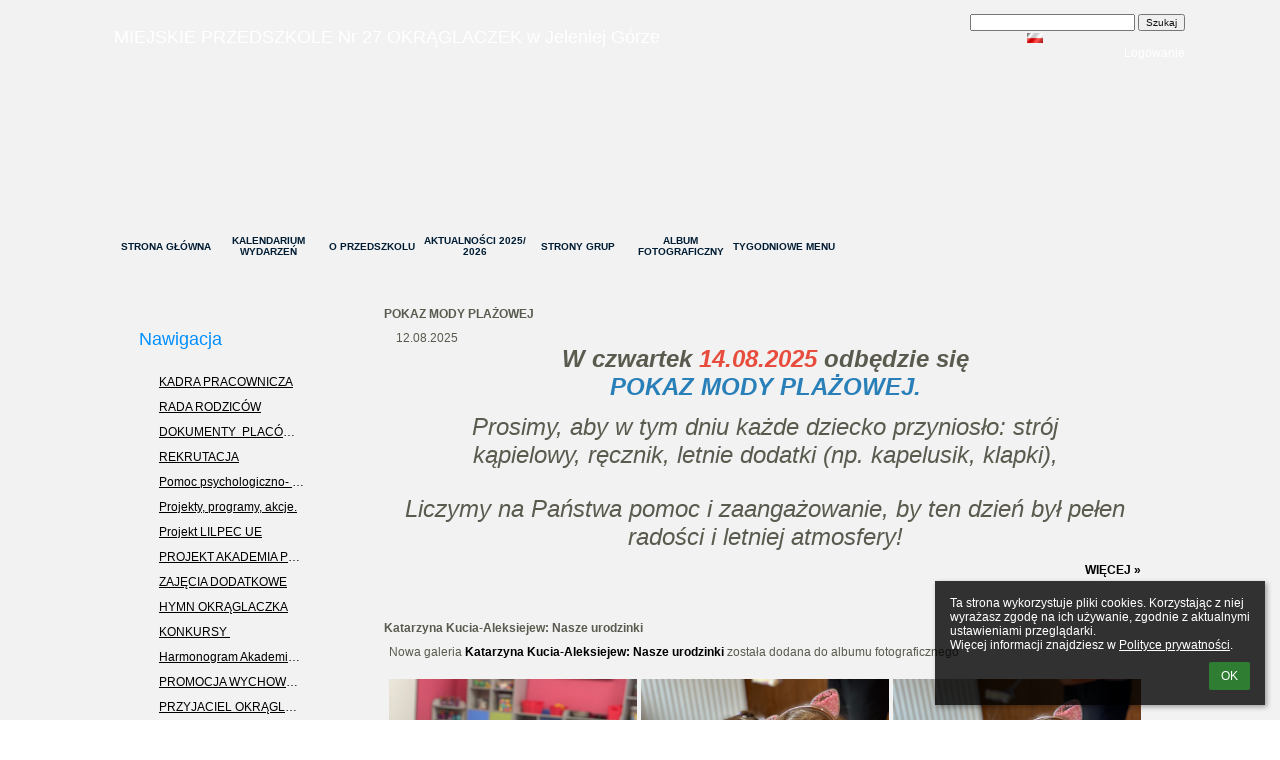

--- FILE ---
content_type: text/html; charset=utf-8
request_url: https://pm27okraglaczek.edupage.org/news/?newid=820
body_size: 29115
content:
<!DOCTYPE HTML PUBLIC "-//W3C//DTD HTML 4.01 Transitional//EN" "http://www.w3.org/TR/html4/loose.dtd">		
			<!--[if lte IE 8]>              <html class="ie8 no-js" lang="pl">     <![endif]-->
			<!--[if IE 9]>					<html class="ie9 no-js" lang="pl">     <![endif]-->
			<!--[if (gt IE 9)|!(IE)]><!-->	<html class="not-ie no-js " lang="pl">  <!--<![endif]-->
			<head>				
						<meta http-equiv="content-type" content="text/html; charset=utf-8">
		<link rel="alternate" type="application/rss+xml" title="RSS" href="/rss/news">
		<link rel="shortcut icon" href="/global/pics/favicon.ico">
		<title>Wiadomości&nbsp;archiwalne&nbsp;2012/2014 | MIEJSKIE PRZEDSZKOLE Nr 27 OKRĄGLACZEK w Jeleniej Górze</title>		
										
				<!-- @edupage70  pm27okraglaczek-->
				
				<link rel="stylesheet" href="/global/pics/css/font-awesome.min.css?v=2e1ba4">
				<link rel="stylesheet" type="text/css" href="/global/pics/css/jquery-ui-1.12.1.css?v=77ad17" />
				<link rel="stylesheet" type="text/css" href="/global/pics/css/edupageDefault.css?v=58f8af"/>	
											
				<script type="text/javascript" src="/global/pics/js/jquery/jquery-3.7.1.min.js?v=20130325"></script>							
			<script type="text/javascript" src="/global/pics/js/jquery/jquery-migrate-3.5.0.min.js?v=20130325"></script>
							<script type="text/javascript" src="/global/pics/js/jquery/jquery-ui-1.12.1.min.js"></script>					<script type="text/javascript" src="/langs/pics/js/lang_pl.js?v=6b4f3d"></script>
									<script type="text/javascript" src="/langs/customjs?v=3d8a14&lang=pl"></script>
					
				<script src="/global/pics/js/edubarUtils.js?v=14079a" type="text/javascript"></script>	
										
				<style type="text/css">
			
		body,html {	margin:0px;	min-height:100%;}
		hr {
			color: #f2f2f2;
			border: 1px solid #f2f2f2;
		}
		
		p {margin: 1em 0px}
		
		.school_name_title {font-size: 18px;color: #ffffff;}		
		
		#bn_3_3 {width: 877px;height: 50px;border:0px;background-image: url('/skins/pl_template_kindergarden3/static_banner_3_3.png');background-repeat: no-repeat;background-position:top left;}
		#bn_3_3m {width: 877px;height: 50px;	border:0px;background-image: url('/skins/pl_template_kindergarden3/static_banner_3_2.png');background-repeat: repeat-x;background-position:top left;}						
		#bn_2_3 {width: 877px;height: 45px;border:0px;background-image: url('/skins/pl_template_kindergarden3/static_banner_2_3.png');background-repeat: no-repeat;background-position:top left;}		
		#bn_2_3m {width: 877px;height: 45px;background-image: url('/skins/pl_template_kindergarden3/static_banner_2_2.png');background-repeat: repeat-x;background-position:top left;}								
		
		h1.menutext_title {color: #008fff;margin-left: 0px;margin-top: 0px;margin-bottom: 20px;margin-right: 0px;padding:0px;}
		
		table.top_menu {position:relative;top:-10px;font-size:10px;	font-weight:bold;color: #001d34;border:0px solid white;}
		table.top_menu td {	width:103px;height:65px;color: #001d34;padding: 0px;padding-top:4px;text-transform:uppercase;cursor: pointer;}
		table.top_menu td a {text-decoration:none;font-size:10px;font-weight:bold;	text-transform:uppercase;color: #001d34;}
		table.top_menu td.active {background:url('/skins/pl_template_kindergarden3/static_topmenubtn.png') top left no-repeat;color: #008fff;}
		table.top_menu td.active a {color: #008fff;}
		
		.top_submenu_t {;margin-top:-10px;margin-left:-10px;text-align:left;}
		.top_submenu_td_1_1 { height: 15px; width: 25px; border: 0px;	background:url('/skins/pl_template_kindergarden3/static_topsubmenu_1_1.png') top left no-repeat;color: #ffffff;}
		.top_submenu_td_1_2 {	height: 15px; width: 90px; border: 0px; background:url('/skins/pl_template_kindergarden3/static_topsubmenu_1_2.png') repeat-x;color: #ffffff;}
		.top_submenu_td_1_3 {	height: 15px; width: 25px; border: 0px; background:url('/skins/pl_template_kindergarden3/static_topsubmenu_1_3.png') no-repeat;color: #ffffff;}
		.top_submenu_td_2_1 {	height: 25px; width: 25px; border: 0px; background:url('/skins/pl_template_kindergarden3/static_topsubmenu_2_1.png') no-repeat;color: #ffffff;}
		.top_submenu_td_2_2 {	height: 25px; border: 0px; background:url('/skins/pl_template_kindergarden3/static_topsubmenu_2_2.png') repeat-x;color: #ffffff;}
		.top_submenu_td_2_3 {	height: 25px; width: 25px; border: 0px; background:url('/skins/pl_template_kindergarden3/static_topsubmenu_2_3.png') no-repeat;color: #ffffff;}
		.top_submenu_td_3_1 { height: 25px; width: 25px; border: 0px;	background:url('/skins/pl_template_kindergarden3/static_topsubmenu_3_1.png') no-repeat;color: #ffffff;}
		.top_submenu_td_3_2 {	height: 25px; border: 0px; background:url('/skins/pl_template_kindergarden3/static_topsubmenu_3_2.png') repeat-x;color: #ffffff;}
		.top_submenu_td_3_3 {	height: 25px; width: 25px; border: 0px; background:url('/skins/pl_template_kindergarden3/static_topsubmenu_3_3.png') no-repeat;color: #ffffff;}
		.top_submenu_tr {cursor: pointer;}
		.top_submenu_tr_active {cursor: pointer;} 
		.top_submenu_tr_active td.top_submenu_td_2_1 {background:url('/skins/pl_template_kindergarden3/static_topsubmenuactive_2_1.png') no-repeat;color: #ffffff;}
		.top_submenu_tr_active td.top_submenu_td_2_2 {background:url('/skins/pl_template_kindergarden3/static_topsubmenuactive_2_2.png') repeat-x;color: #ffffff;}
		.top_submenu_tr_active td.top_submenu_td_2_3 {background:url('/skins/pl_template_kindergarden3/static_topsubmenuactive_2_3.png') no-repeat;color: #ffffff;}
		.top_submenu_tr td.top_submenu_td_3_1 {background:url('/skins/pl_template_kindergarden3/static_topsubmenu_3_1.png') no-repeat;color: #ffffff;}
		.top_submenu_tr td.top_submenu_td_3_2 {background:url('/skins/pl_template_kindergarden3/static_topsubmenu_3_2.png') repeat-x;color: #ffffff;}
		.top_submenu_tr td.top_submenu_td_3_3 {background:url('/skins/pl_template_kindergarden3/static_topsubmenu_3_3.png') no-repeat;color: #ffffff;}
		
		td.menutext {margin:0px;color:#000000;overflow:visible;position:relative;}
		td.menutext a {color:#000000;display:block;padding: 5px 5px 5px 20px;height: 15px;background-image: url('/skins/pl_template_kindergarden3/static_menu_btn.png');background-position: center left;background-repeat: no-repeat;text-decoration: underline;}
		td.menutext a:hover {color:;background-image: url('/skins/pl_template_kindergarden3/static_menu_btn_hover.png');text-decoration:none;font-weight: bold}
		td.menutext_selected a {color:;background-image: url('/skins/pl_template_kindergarden3/static_menu_btn_hover.png');background-position: center left;background-repeat: no-repeat;text-decoration:none;font-weight: bold;}
		td.menutext_selected a:hover {}
		
		td.submenutext {margin:0px;color:#000000;}
		td.submenutext a {margin-left:20px;margin-top:0px;color:#000000;display: block;padding: 5px 5px 5px 20px;height: 15px;background: url('/skins/pl_template_kindergarden3/static_submenu_btn.png') center left no-repeat;text-decoration: underline;}
		td.submenutext a:hover {color: ;background-image: url('/skins/pl_template_kindergarden3/static_submenu_btn_hover.png');text-decoration:none;}
		td.submenutext_selected a {color:;background-image: url('/skins/pl_template_kindergarden3/static_submenu_btn_hover.png');text-decoration:none;font-weight: bold;}
		td.submenutext_selected a:hover {color:;background-image: url('/skins/pl_template_kindergarden3/static_submenu_btn_hover.png');text-decoration:none;font-weight: bold;}
								
		a.activeModuleSubmenu {	text-transform:uppercase;padding:5px;}
		a.activeModuleSubmenu:hover {background:url('/skins/pl_template_kindergarden3/static_textsubmenu_btn.png') top left repeat-x;color: #008fff}		
		a.activeModuleSubmenu_selected {text-transform:uppercase;padding: 5px;font-weight: bold;text-decoration: none;}		
		div.zakonDiv a {text-decoration:none;color:#000000;}
		div.zakonDiv a:hover {text-decoration:underline;color:#000000;}
		
		.kids_side_nav ul ul.sliding {
			border-color: #ffffff;
			background:url('/skins/pl_template_kindergarden3/static_topsubmenu_2_2.png') repeat;			
		}		
		.kids_side_nav ul.sliding a:hover, .kids_nav ul.sliding a, .kids_nav ul.sliding a:hover {			
			color: #ffffff;
		}
		.kids_side_nav ul ul.sliding li:hover > a,
		.kids_side_nav ul ul.sliding li.selected > a {background:url('/skins/pl_template_kindergarden3/static_topsubmenuactive_2_2.png') repeat; color: #ffffff;}
		.kids_nav ul ul.sliding li {						
			border-top-color: transparent;
			border-bottom-color: transparent;			
			padding-bottom:2px;
		}
		</style>
		<script type="text/javascript" language="javascript">								
		
		function fixDimensions() {
			var bodyWidth = $j('#fitheight').width();
			var pomWidth = Math.min(1200,Math.max(bodyWidth*0.90,980));
			document.getElementById('container2').style.width=pomWidth+'px';
						
			if (document.getElementById('bn_img_div_3') != null) {
				document.getElementById('bn_img_div_3').style.width=pomWidth+'px';
			}
			if (document.getElementById('rbn_img_div_3') != null) {
				document.getElementById('rbn_img_div_3').style.width=pomWidth+'px';
			}
			if (document.getElementById('bn_img_div_0') != null) {
				document.getElementById('bn_img_div_0').style.width=pomWidth+'px';
			}			
		}		
		$j(document).ready(function() {
			$j(window).on('load',function() {fixDimensions();});
			$j(window).on('resize',function() {fixDimensions();});
		});				
		</script>		<script type="text/javascript" language="javascript">		
		function topMenuHide(selectedInd) {
			if (!doHide) return; 
			for (var i=0;i<=8;i++) {
				if (document.getElementById("top_submenu_"+i.toString()) != null) 
					document.getElementById("top_submenu_"+i.toString()).style.visibility = 'hidden';
		
				if (document.getElementById("top_menu_"+i.toString()) != null && i!= selectedInd) {
					document.getElementById("top_menu_"+i.toString()).className='';
				}
			}
		}
		
		function skinGetX( oElement ) {
			var iReturnValue = 0;
			while( oElement != null && oElement.id != 'bar_mainDiv') {
				iReturnValue += oElement.offsetLeft;
				oElement = oElement.offsetParent;
				
			}
			return iReturnValue;
		}
		
		function skinGetY( oElement ) {
			var iReturnValue = 0;
			while( oElement != null && oElement.id != 'bar_mainDiv') {				
				iReturnValue += oElement.offsetTop;
				oElement = oElement.offsetParent;			
			}			
			
			return iReturnValue;
		}
		
		function topMenuShow(ind) {
			if (document.getElementById("top_menu_"+ind.toString()) != null) {
				document.getElementById("top_menu_"+ind.toString()).className='active';
			}
			if (document.getElementById("top_submenu_"+ind.toString()) != null) {
				document.getElementById("top_submenu_"+ind.toString()).style.left = (skinGetX(document.getElementById("top_menu_"+(ind).toString()))).toString()+'px';
				document.getElementById("top_submenu_"+ind.toString()).style.visibility = 'visible';
				document.getElementById("top_submenu_"+ind.toString()).style.top = (skinGetY(document.getElementById("top_menu_"+ind))+document.getElementById("top_menu_"+ind.toString()).clientHeight).toString()+'px';
			}			
		}
		
		var shownInd = -1;
		var doHide = false;
		function topMenuOver(ind,selectedInd) {
			if (ind != shownInd) doHide = true;
			topMenuHide(selectedInd);
			doHide = false;
			topMenuShow(ind);
			showInd = ind;			
		}
		
		function topMenuOut(ind,selectedInd) {
			doHide = true;
			if (selectedInd != null) {
				setTimeout('topMenuHide('+selectedInd.toString()+')',500);
			}	
		}
		
		function showHideSubMenu(m) {
			if (document.getElementById("submenu_"+m.toString()) != null) {
				if (document.getElementById("submenu_"+m.toString()).style.display == 'none') {
					document.getElementById("submenu_"+m.toString()).style.display = '';
					document.getElementById("submenu_img_"+m.toString()).src = '/skins/pl_template_kindergarden3/static_menu_collapse.png';  
					document.getElementById("submenu_img_"+m.toString()).alt = '-';
				} else {
					document.getElementById("submenu_"+m.toString()).style.display = 'none';
					document.getElementById("submenu_img_"+m.toString()).src = '/skins/pl_template_kindergarden3/static_menu_expand.png';
					document.getElementById("submenu_img_"+m.toString()).alt = '+';
				}
			}
		}
		
		
		function rightMenuHide() {
			if (!rightDoHide) return; 
			for (var i=0;i<=46;i++) {
				if (document.getElementById("right_submenu_"+i.toString()) != null) 
					document.getElementById("right_submenu_"+i.toString()).style.visibility = 'hidden';
			}
		}
		
		function rightMenuShow(ind) {			
			if (document.getElementById("right_submenu_"+ind.toString()) != null) {		
				var pos1 = $j("#right_menu_"+ind).offset();
				var pos2 = {'left':0,'top':0};
									pos2.left = (pos1.left+150-10);
													
					pos2.top = pos1.top;					
				   	
				
				$j("#right_submenu_"+ind.toString()).offset(pos2);
				
					
				   
				document.getElementById("right_submenu_"+ind.toString()).style.visibility = 'visible';
			}
		}
		
		var rightShownInd = -1;
		var rightDoHide = false;
		function rightMenuOver(ind,selectedInd) {
			if (ind != rightShownInd) rightDoHide = true;
			rightMenuHide(shownInd);
			rightDoHide = false;
			rightMenuShow(ind);
			rightShownInd = ind;
		}
		
		function rightMenuOut(ind) {
			rightDoHide = true;
			setTimeout('rightMenuHide()',500);	
		}				
		
		jQuery(document).ready(function($) {
			(function() {
		        $.fn.menuSlide = function(options) {
		            
		            var subclass = options.subclass != null ? options.subclass : 'sliding';
		           
		            options = $.extend({fx: "linear", speed: 200}, options);            
		            
		            if (subclass != '') subclass = '.'+subclass;            
		            
		            var $main_menu = $(this);
		            var $main_menu_items = $main_menu.find('> li');
		            var $submenus = $main_menu_items.find('ul.sliding');
		            var $menu_items = $main_menu.find('li');
		                
	                $menu_items.hover(function() {
	                    $(this).find('> ul'+subclass).css({                 
	                    }).slideDown(options.speed,options.fx);
	                },function() {
	                    if ($(this).find('> ul'+subclass).is(':animated')) {
	                        $(this).find('> ul'+subclass).stop(true, true).removeAttr('style');
	                    }
	                    $(this).find('> ul'+subclass).hide();
	                });
	                
	                $submenus.find('> li').hover(function() {
	                    var offset = $(this).offset();                                        
	                    $(this).find('> ul'+subclass).css({
	                        left : (offset.left+$(this).parent().width()+$(this).width() > $(window).width() ? 0 - $(this).width()-3 : $(this).parent().width() - 3)
	                    });
	                    
	                },function() {});
		                
		        };
		    })();
		    
		    var $main_nav = $('.kids_top_nav > ul');
			
			 $('.kids_top_nav > ul > li ul').hover( function(){
					var $el = $(this).closest('.kids_top_nav').find('.backLava');
					var $ell =	$el.css('left');
						$el.css({
							left : $ell
						});
						},function(){
							$('li.backLava').show(100) 
						}
					);
		
		    $main_nav.menuSlide({fx:"easeOutCirc", speed: 400, subclass: ''});
		    
		    $('.left_nav > ul').menuSlide({fx:"easeOutCirc", speed: 400, subclass: 'sliding'});
		    
		    $('.right_nav > ul').menuSlide({fx:"easeOutCirc", speed: 400, subclass: 'sliding'});		
		    
			function openGallery(albumid, galleryid, fileid, files) {							
				var elements =  [];
				inner = false;
				var parentElem = !inner ? $j('body') : elem;
				
				$j(parentElem).children().each(function() {
					if ($j(this).is(':visible')) {							
						elements.push({elem: $j(this), display: $j(this).css('display')});
						$j(this).css('display','none');
					}
				});
							
				var $div = $j('<div class="photos-galleryWindow photos-outerWindow"></div>').appendTo(parentElem);
				
				fileid = fileid ? fileid : ''
				
				var postData = {};
				if (files) {
					postData['files'] = files.join(';');
				}
				
				$j.post('/photos/?jwgc=EdupageGalleryViewer&photo='+albumid+'&gallery='+galleryid+'&fileid='+fileid, postData, function(data) {              
			     	if (data != '') {
			     		$div.html(data);
			     		$div.css('background-image','none');            			                                             
			        }                         
			    }); 
			    shownGalleryDialog = $div;
			    
			    $div.on('remove',function() {				        				
					window.location.hash = '';
					shownGalleryDialog = null;
					for (var i=0;i<elements.length;i++) {
						elements[i].elem.css('display', elements[i].display);
					}
				});					
			    return $div;
			}
			var edubarMainSkin = $('.edubarMainSkin').last();
			edubarMainSkin.find('.edupage-gallery-link').off('click.skgdResponsive').on('click.skgdResponsive',function() {
				var itemElem = $(this);
				var albumid = itemElem.attr('data-albumid');
				var dirid = itemElem.attr('data-dirid');
				var id = itemElem.attr('data-id');
				 
				openGallery(albumid, dirid, id);	
			});
			
			edubarMainSkin.find('.edupage-image-link').off('click.skgdResponsive').on('click.skgdResponsive',function() {
				var itemElem = $(this);			
				var id = itemElem.attr('data-id');
				
				var ids = []
				
				$(this).closest('.erte-photos').find(".edupage-image-link").each(function() {
					ids.push($(this).attr('data-id'));	
				});
								
				openGallery('clipart', '', id, ids);	
			});
	    });	
		</script>
				<style type="text/css">				
		body {
			background-color: #f2f2f2;
			font-family: Arial, Helvetica, sans-serif;
			font-size: 12px;
			color:	#5a5a4f;
			text-align: left;
			direction: ltr;						
		}				
		table {
			color:	inherit;
			font-family:inherit;
		}			
		h1 { 
			color: #444b4e; 
			font-size: 18px; 
			font-weight: normal;			
		}
		h2 { 
			font-size: 16px;
			font-weight: bold; 
			color: #424242; 			
		}
		h3 { 
			color:#424242; 
			font-size:12px;
			font-weight: bold;			
		}
		a { 	
			color: #000000;
			text-decoration: ;
		}
		a:hover{
			color: #4abae6;
			text-decoration: ; 
		}
		a:visited{
			color: #444444;
		}
		select, input, textarea {color: #111111;}		
		table.standard {
			border-spacing: 1px 1px;
			border-collapse: collapse;
		}
		table.standard th {
			color: #ffffff;
			background-color: #132822		}
		table.standard th a {
			color: #ffffff;
			text-decoration: none;
		}
		table.standard th a:hover {
			color: #ffffff;
			text-decoration: underline;
		}
		table.standard th a:visited {
			color: #ffffff;
			text-decoration: none;
		}
		table.standard tr.row1 {
			background-color: #e1e1d2;
			color: #5a5a4f;
		}
		table.standard tr.row2 {
			background-color: #c2c2b4;
			color: #5a5a4f;
		}			
		edit_page_td {
			background-color: #f2f2f2;			
		}
		edit_page_td_editing {
			background-color: #f2f2f2		}
		</style>
				<style type="text/css">
			.g_skincolors .asc-dt th, .g_skincolors .asc-dt th a {
				background-color: #132822;
				color: #ffffff;
			}
			.g_skincolors .asc-dt table tr.rec:nth-child(even) {
				background-color: #e1e1d2;
				color: #5a5a4f;
			}
			
			.g_skincolors .asc-dt table tr.rec:nth-child(odd) {
				background-color: #c2c2b4;
				color: #5a5a4f;
			}
			.g_skincolors table.asc-timetable caption {
				color: #5a5a4f;
			}
		</style>
		<link rel="stylesheet" type="text/css" href="/global/pics/css/asc.css?dummy=0a4c0c"><link rel="stylesheet" type="text/css" href="/agenda/pics/css/agenda.css?dummy=8c075d">		<script type="text/javascript">
		if (!String.prototype.includes) {
			document.write('<script type="text/javascript" src="/asc/pics/old-browser-polyfill.js?dummy=d6dcf3"><'+'/script>');
		}
		var ASC=ASC||{};ASC.req_props={"edupage":"pm27okraglaczek","lang":"pl","school_name":"MIEJSKIE PRZEDSZKOLE Nr 27 OKRĄGLACZEK w Jeleniej Górze","school_country":"pl","school_state":"","schoolyear_turnover":"08-01","year_auto":2025,"year_auto_date":"2026-01-18",
"custom_turnover":[],"firstDayOfWeek":1,
"weekendDays":[0,
6],"timezone":"Europe/Warsaw","sort_name_col":"LSF",
"dtFormats":{"date":"dd.mm.yy","time":"24"},"jsmodulemode":"bundled","loggedUser":"",
"loggedUserRights":[],"jeMS":true};ASC.bundle_v="4eea05";ASC.edupage="pm27okraglaczek";
ASC.server="edupage70";
ASC.school_name="MIEJSKIE PRZEDSZKOLE Nr 27 OKRĄGLACZEK w Jeleniej Górze";
ASC.lang="pl";
ASC.school_country="pl";
ASC.schoolyear_turnover="08-01";
ASC.sort_name_col="LSF";
ASC.browser="chrome";
ASC.gsechash="00000000";
ASC.firstDayOfWeek=1;
ASC.rtl=function(ltr, rtl){return ltr;};ASC.timezone_isWeekend_day=function(d) {switch(d){case 0:return true;case 6:return true;}return false;};ASC.timezone_firstDayOfWeek=function(){return 1;};		</script>		
					<script type="text/javascript" src="/global/pics/js/bundles/bundle_main.min.js?dummy=14a8ae"></script>
					<script type="text/javascript">
				$j.holdReady(true);
				ASC.requireAsync('/asc/edurequest.js').then(function(){$j.holdReady(false)});
			</script>
									
			</head>		
			<body id="docbody" class="   " data-isLoginSkin="0" data-m="news">
			<div class="topDiv"><div class="edubarMainSkin nowmaxL"><div id="fitheight" style="min-width:980px;background-color:#f2f2f2" align="center">	
			<div style="height:145px;border:0px;position:absolute;top:75px;left:0px;width:100%;padding:0px;" align="center">
				<div style="width: 90%;min-width:980px;height:100%;position:relative" id="bn_img_div_0" align="center">
															<div style="z-index:10;position:relative;;overflow:visible;height:145px;" align="center">
											</div>
																<div id="login_div" style="display:none;z-index:100;position:absolute;right:0px;top:0px;width:190px;height:100%;margin-right:20px;background:url('/skins/pl_template_kindergarden3/static_login_bg.png') top left no-repeat;color:#ffffff;" align="center">
							<div style="padding:20px;padding-top:20px;position:relative;top:0;text-align:left;">
										<form method="POST" enctype="multipart/form-data" action="https://pm27okraglaczek.edupage.org/login/edubarLogin.php?" style="margin:0px">
		<input type="hidden" name="csrfauth" value="11643740855f4a0df5e649390395f52a063de210d5c1d1857a6c1f293f156dde898e1951">
		Nazwa użytkownika:<br>
		<input type="text" name="username" style="width:100%;font-size:10px">
		Hasło:<br>
		<input type="password" name="password" style="width:100%;font-size:10px">
		<input type="submit" value="Zaloguj">
		</form>
								</div>
						</div>
									</div>
			</div>
			
			
								
			
			<div style="">
			<div id="container2" style="border: 0px;width: 90%;min-width: 980px;max-width:1200px;margin:auto">
				<table id="top_t" cellspacing="0px" cellpadding="0px" style="table-layout:fixed;width:100%;	border:0px;	margin:0px;">
					<tr>
						<td id="top_1" valign="middle" style="overflow:visible;width: 879px;height: 75px;padding-left: 0px;border: 0px;background-image: url('/skins/pl_template_kindergarden3/static_top_1.png');background-repeat: no-repeat;background-position:top left;padding-left:50px">
								<div style="width:660px;margin-left:0px;margin-top:0px;" align="left">
									<span class="school_name_title">
																					MIEJSKIE PRZEDSZKOLE Nr 27 OKRĄGLACZEK w Jeleniej Górze																			</span>
								</div>
							
						</td>
						<td id="top_2" style="height: 75px;background-image: url('/skins/pl_template_kindergarden3/static_top_2.png');background-repeat: repeat;background-position:top left;border: 0px;">
						</td>
						<td style="border:0px solid blue;width:1px;height: 75px;background-image: url('/skins/pl_template_kindergarden3/static_top_2.png');background-repeat: repeat;background-position:top left;overflow:visible;" align="left">
							<div style="border:0px solid red;position:relative;left:-280px;width:300px;" align="right">
							<div style="width:300px;font-size:10px;position:relative;z-index:11;" align="right">
								  <div style="margin-bottom: 0;padding-bottom: 0; display: inline;">
    <form action="https://pm27okraglaczek.edupage.org/search/" id="searchbox_007363575946410195037:6gnn9e1l7ae" style=" display: inline;">
    <input type="hidden" name="cx" value="007363575946410195037:6gnn9e1l7ae">
    <input type="hidden" name="cof" value="FORID:11">
    <label for="searchq" style="display:none">Vyhľadávanie</label>
    <input id="searchq" type="text" name="q" style="FONT-SIZE: 10px;" size="25" accesskey="5">
    <input type="submit" name="sa" value="Szukaj" style="FONT-SIZE: 10px;">
    </form>
  </div><br> <div style="width:20px;overflow:hidden;height:15px;margin:auto"><a onclick="barChangeLang(this)" data-l="/news/?newid=820&amp;lang=pl" style="width: 16px; height: 10px; display:block;font-size: 0px;cursor: pointer;float: right;margin: 2px;background-image: url('//static.edupage.org/langs/pics/flags.png?v=830941');background-position: -48px -100px;" title="Polski (Polish)" rel="nofollow"></a></div>							</div>
							<div style="width:300px;padding-top:0px;clear:both;margin-top:0px;position:relative;z-index:11;" align="right">								
																											<a href="#" onclick="document.getElementById('login_div').style.display='';this.style.visibility='hidden'" style="color: #ffffff">Logowanie</a>
																								</div>
							</div>
						</td>
						<td id="top_3" style="overflow:visible;width: 50px;height: 75px;background-image: url('/skins/pl_template_kindergarden3/static_top_3.png');background-repeat: no-repeat;	background-position:top left;">						
						</td>
					</tr>
				</table>
				
								<table id="bn_t" cellspacing="0px" cellpadding="0px" style="margin: 0px;width: 100%;border: 0px;empty-cells: show;table-layout:fixed;">
					<tr>
						<td id="bn_1_1" style="width: 50px;height: 50px;background-image: url('/skins/pl_template_kindergarden3/static_banner_1_1.png');background-repeat: no-repeat;background-position:top left;"> </td>
						<td id="bn_1_2" style="height: 50px;background-image: url('/skins/pl_template_kindergarden3/static_banner_1_2.png');background-repeat: repeat-x;background-position:top left;"> </td>
						<td id="bn_1_3" style="width: 877px;height: 50px;background-image: url('/skins/pl_template_kindergarden3/static_banner_1_3.png');background-repeat: no-repeat;background-position:top left;"> </td>
						<td id="bn_1_4" style="height: 50px;background-image: url('/skins/pl_template_kindergarden3/static_banner_1_4.png');background-repeat: repeat-x;background-position:top left;"> </td>
						<td id="bn_1_5" style="width: 50px;height: 50px;background-image: url('/skins/pl_template_kindergarden3/static_banner_1_5.png');background-repeat: no-repeat;background-position:top left;"> </td>
					</tr>
					<tr>
						<td id="bn_2_1" style="width: 50px;height: 45px;background-image: url('/skins/pl_template_kindergarden3/static_banner_2_1.png');background-repeat: no-repeat;background-position:top left;"> </td>
						<td id="bn_2_2" style="height: 45px;background-image: url('/skins/pl_template_kindergarden3/static_banner_2_2.png');background-repeat: repeat-x;background-position:top left;"></td>
						<td id="bn_2_3" align="center"></td>
						<td id="bn_2_4" style="height: 45px;background-image: url('/skins/pl_template_kindergarden3/static_banner_2_4.png');background-repeat: repeat-x;background-position:top left;"></td>
						<td id="bn_2_5" style="width: 50px;height: 45px;background-image: url('/skins/pl_template_kindergarden3/static_banner_2_5.png');background-repeat: no-repeat;background-position:top left;"> </td>
					</tr>
					<tr>
						<td id="bn_3_1" style="width: 50px;height: 50px;background-image: url('/skins/pl_template_kindergarden3/static_banner_3_1.png');background-repeat: no-repeat;background-position:top left;"> </td>
						<td id="bn_3_2" style="height: 50px;background-image: url('/skins/pl_template_kindergarden3/static_banner_3_2.png');background-repeat: repeat-x;background-position:top left;"> </td>
						<td id="bn_3_3"> </td>
						<td id="bn_3_4" style="height: 50px;background-image: url('/skins/pl_template_kindergarden3/static_banner_3_4.png');background-repeat: repeat-x;background-position:top left;"> </td>
						<td id="bn_3_5" style="width: 50px;height: 50px;background-image: url('/skins/pl_template_kindergarden3/static_banner_3_5.png');background-repeat: no-repeat;background-position:top left;"> </td>
					</tr>
				</table>
													<div style="overflow:visible;height:57px;border:0px solid red;margin-top:0px;">
					<table id="tmenu_t" cellspacing="0" cellpadding="0" style="margin-top:9px;width:100%;border:0px;margin:0px;text-align: left;">
						<tr>
							<td id="tmenu_1" style="width: 50px;height: 48px;background-image: url('/skins/pl_template_kindergarden3/static_tmenu_1.png');background-repeat: no-repeat;background-position:top left;"></td>
							<td id="tmenu_2" class="top_menu" style="height: 48px;background-image: url('/skins/pl_template_kindergarden3/static_tmenu_2.png');background-repeat: repeat-x;background-position:top left;text-align: left;">
										<table class="top_menu" style="table-layout:fixed;border:0px;float:left" cellspacing="0px" cellpadding="0px">
		<tr>
					    	
		    	<td  onmouseover="topMenuOver(2,-1);" onmouseout="topMenuOut(2,-1);" 
		     		onclick="window.location='/?'" id="top_menu_2" style="z-index:500;" align="center" valign="middle">
		    		<a>
						STRONA  GŁÓWNA		    		</a>
		    	</td> 
					    	
		    	<td  onmouseover="topMenuOver(3,-1);" onmouseout="topMenuOut(3,-1);" 
		     		onclick="window.location='/text26/'" id="top_menu_3" style="z-index:500;" align="center" valign="middle">
		    		<a>
						KALENDARIUM WYDARZEŃ		    		</a>
		    	</td> 
					    	
		    	<td  onmouseover="topMenuOver(4,-1);" onmouseout="topMenuOut(4,-1);" 
		     		onclick="window.location='/about/'" id="top_menu_4" style="z-index:500;" align="center" valign="middle">
		    		<a>
						O PRZEDSZKOLU		    		</a>
		    	</td> 
					    	
		    	<td  onmouseover="topMenuOver(5,-1);" onmouseout="topMenuOut(5,-1);" 
		     		onclick="window.location='/blog7/'" id="top_menu_5" style="z-index:500;" align="center" valign="middle">
		    		<a>
						AKTUALNOŚCI 2025/ 2026		    		</a>
		    	</td> 
					    	
		    	<td  onmouseover="topMenuOver(6,-1);" onmouseout="topMenuOut(6,-1);" 
		     		onclick="window.location='/teachers/'" id="top_menu_6" style="z-index:500;" align="center" valign="middle">
		    		<a>
						STRONY GRUP		    		</a>
		    	</td> 
					    	
		    	<td  onmouseover="topMenuOver(7,-1);" onmouseout="topMenuOut(7,-1);" 
		     		onclick="window.location='/album/'" id="top_menu_7" style="z-index:500;" align="center" valign="middle">
		    		<a>
						ALBUM FOTOGRAFICZNY		    		</a>
		    	</td> 
					    	
		    	<td  onmouseover="topMenuOver(8,-1);" onmouseout="topMenuOut(8,-1);" 
		     		onclick="window.location='/menu/'" id="top_menu_8" style="z-index:500;" align="center" valign="middle">
		    		<a>
						TYGODNIOWE MENU		    		</a>
		    	</td> 
					</tr>
		</table>
																																				
							</td>
							<td id="tmenu_3" style="width: 50px;height: 48px;background-image: url('/skins/pl_template_kindergarden3/static_tmenu_3.png');background-repeat: no-repeat;background-position:top left;"></td>
						</tr>
					</table>
					</div>								
								<div style="margin-top:-9px;border:0px;">
				<table id="cn_t" cellspacing="0" cellpadding="0" style="border: 0px;margin: 0px;width:100%;">
				<tr>
					<td id="cn_1_1" style="width: 50px;height: 20px;background-image: url('/skins/pl_template_kindergarden3/static_cn_1_1.png');background-repeat: no-repeat;background-position:top left;"></td>
					<td id="cn_1_2" style="height: 20px;background-image: url('/skins/pl_template_kindergarden3/static_cn_1_2.png');background-repeat: repeat-x;background-position:top left;"></td>
					<td id="cn_1_3" style="width: 50px;	height: 20px;background-image: url('/skins/pl_template_kindergarden3/static_cn_1_3.png');background-repeat: no-repeat;background-position:top left;"></td>
				</tr>
				<tr>
					<td id="cn_2_1" style="width: 50px;background-image: url('/skins/pl_template_kindergarden3/static_cn_2_1.png');background-repeat: repeat-y;background-position:top left;" >&nbsp;</td>
					<td class="cn_2_2" style="background-image: url('/skins/pl_template_kindergarden3/static_cn_2_2.png');background-repeat: repeat;background-position: top left;" id="contentdiv" >
						<table id="content_t" cellspacing="0" cellpadding="0" style="width:100%;table-layout: fixed;">
						<tr>
															<td id="rightmenutd" valign="top" style="width: 250px;border: 0px;padding: 0px;margin: 0px;overflow:visible;">
									<table id="rm_t" cellspacing="0" cellpadding="0" width="250px"  style="margin: 0px;margin-left:-15px;table-layout:fixed;border: 0px;width: 100%;">
										<tr>
											<td id="rm_1_1" style="width: 40px;height: 40px;background-image: url('/skins/pl_template_kindergarden3/static_menu_1_1.png');background-repeat: no-repeat;background-position:top left;"></td>
											<td id="rm_1_2" style="height: 40px;background-image: url('/skins/pl_template_kindergarden3/static_menu_1_2.png');background-repeat: repeat-x;background-position:top left;"></td>
											<td id="rm_1_3" style="width: 40px;height: 40px;background-image: url('/skins/pl_template_kindergarden3/static_menu_1_3.png');background-repeat: no-repeat;background-position:top left;"></td>
										</tr>
										<tr>
											<td id="rm_2_1" style="width: 40px;background-image: url('/skins/pl_template_kindergarden3/static_menu_2_1.png');background-repeat: repeat-y;background-position:top left;"></td>
											<td id="rm_2_2" style="background-image: url('/skins/pl_template_kindergarden3/static_menu_2_2.png');background-repeat: repeat;background-position: top left;">
												<h1 class="menutext_title" align="left">Nawigacja</h1>
														<div>						    <table cellspacing="0" cellpadding="0" style="width:100%;table-layout:fixed;position: relative;"><tr><td class="menu_item menutext" 
			    	style="cursor:pointer;width:100%;" id="right_menu_2" valign="middle" align="left"
			    	onmouseover="rightMenuOver(2);" onmouseout="rightMenuOut(2);">			    	
		        	<a href="/text8/" style="overflow:hidden;text-overflow:ellipsis;white-space:nowrap;" >
		            	KADRA&nbsp;PRACOWNICZA		            </a>
				</td></tr></table>
				
										    <table cellspacing="0" cellpadding="0" style="width:100%;table-layout:fixed;position: relative;"><tr><td class="menu_item menutext" 
			    	style="cursor:pointer;width:100%;" id="right_menu_3" valign="middle" align="left"
			    	onmouseover="rightMenuOver(3);" onmouseout="rightMenuOut(3);">			    	
		        	<a href="/text11/" style="overflow:hidden;text-overflow:ellipsis;white-space:nowrap;" >
		            	RADA&nbsp;RODZICÓW		            </a>
				</td></tr></table>
				
										    <table cellspacing="0" cellpadding="0" style="width:100%;table-layout:fixed;position: relative;"><tr><td class="menu_item menutext" 
			    	style="cursor:pointer;width:100%;" id="right_menu_4" valign="middle" align="left"
			    	onmouseover="rightMenuOver(4);" onmouseout="rightMenuOut(4);">			    	
		        	<a href="/text21/" style="overflow:hidden;text-overflow:ellipsis;white-space:nowrap;" >
		            	DOKUMENTY&nbsp;&nbsp;PLACÓWKI		            </a>
				</td></tr></table>
				
										    <table cellspacing="0" cellpadding="0" style="width:100%;table-layout:fixed;position: relative;"><tr><td class="menu_item menutext" 
			    	style="cursor:pointer;width:100%;" id="right_menu_5" valign="middle" align="left"
			    	onmouseover="rightMenuOver(5);" onmouseout="rightMenuOut(5);">			    	
		        	<a href="/text30/" style="overflow:hidden;text-overflow:ellipsis;white-space:nowrap;" >
		            	REKRUTACJA		            </a>
				</td></tr></table>
				
										    <table cellspacing="0" cellpadding="0" style="width:100%;table-layout:fixed;position: relative;"><tr><td class="menu_item menutext" 
			    	style="cursor:pointer;width:100%;" id="right_menu_6" valign="middle" align="left"
			    	onmouseover="rightMenuOver(6);" onmouseout="rightMenuOut(6);">			    	
		        	<a href="/blog8/" style="overflow:hidden;text-overflow:ellipsis;white-space:nowrap;" >
		            	Pomoc&nbsp;psychologiczno-&nbsp;pedagogiczna		            </a>
				</td></tr></table>
				
										    <table cellspacing="0" cellpadding="0" style="width:100%;table-layout:fixed;position: relative;"><tr><td class="menu_item menutext" 
			    	style="cursor:pointer;width:100%;" id="right_menu_7" valign="middle" align="left"
			    	onmouseover="rightMenuOver(7);" onmouseout="rightMenuOut(7);">			    	
		        	<a href="/text3/" style="overflow:hidden;text-overflow:ellipsis;white-space:nowrap;" >
		            	Projekty,&nbsp;programy,&nbsp;akcje.		            </a>
				</td></tr></table>
				
										    <table cellspacing="0" cellpadding="0" style="width:100%;table-layout:fixed;position: relative;"><tr><td class="menu_item menutext" 
			    	style="cursor:pointer;width:100%;" id="right_menu_8" valign="middle" align="left"
			    	onmouseover="rightMenuOver(8);" onmouseout="rightMenuOut(8);">			    	
		        	<a href="/text35/" style="overflow:hidden;text-overflow:ellipsis;white-space:nowrap;" >
		            	Projekt&nbsp;LILPEC&nbsp;UE		            </a>
				</td></tr></table>
				
										    <table cellspacing="0" cellpadding="0" style="width:100%;table-layout:fixed;position: relative;"><tr><td class="menu_item menutext" 
			    	style="cursor:pointer;width:100%;" id="right_menu_9" valign="middle" align="left"
			    	onmouseover="rightMenuOver(9);" onmouseout="rightMenuOut(9);">			    	
		        	<a href="/text34/" style="overflow:hidden;text-overflow:ellipsis;white-space:nowrap;" >
		            	PROJEKT&nbsp;AKADEMIA&nbsp;PRZEDSZKOLAKA&nbsp;		            </a>
				</td></tr></table>
				
										    <table cellspacing="0" cellpadding="0" style="width:100%;table-layout:fixed;position: relative;"><tr><td class="menu_item menutext" 
			    	style="cursor:pointer;width:100%;" id="right_menu_10" valign="middle" align="left"
			    	onmouseover="rightMenuOver(10);" onmouseout="rightMenuOut(10);">			    	
		        	<a href="/text14/" style="overflow:hidden;text-overflow:ellipsis;white-space:nowrap;" >
		            	ZAJĘCIA&nbsp;DODATKOWE		            </a>
				</td></tr></table>
				
										    <table cellspacing="0" cellpadding="0" style="width:100%;table-layout:fixed;position: relative;"><tr><td class="menu_item menutext" 
			    	style="cursor:pointer;width:100%;" id="right_menu_11" valign="middle" align="left"
			    	onmouseover="rightMenuOver(11);" onmouseout="rightMenuOut(11);">			    	
		        	<a href="/text13/" style="overflow:hidden;text-overflow:ellipsis;white-space:nowrap;" >
		            	HYMN&nbsp;OKRĄGLACZKA		            </a>
				</td></tr></table>
				
										    <table cellspacing="0" cellpadding="0" style="width:100%;table-layout:fixed;position: relative;"><tr><td class="menu_item menutext" 
			    	style="cursor:pointer;width:100%;" id="right_menu_12" valign="middle" align="left"
			    	onmouseover="rightMenuOver(12);" onmouseout="rightMenuOut(12);">			    	
		        	<a href="/text17/" style="overflow:hidden;text-overflow:ellipsis;white-space:nowrap;" >
		            	KONKURSY&nbsp;		            </a>
				</td></tr></table>
				
										    <table cellspacing="0" cellpadding="0" style="width:100%;table-layout:fixed;position: relative;"><tr><td class="menu_item menutext" 
			    	style="cursor:pointer;width:100%;" id="right_menu_13" valign="middle" align="left"
			    	onmouseover="rightMenuOver(13);" onmouseout="rightMenuOut(13);">			    	
		        	<a href="/blog12/" style="overflow:hidden;text-overflow:ellipsis;white-space:nowrap;" >
		            	Harmonogram&nbsp;Akademia&nbsp;Przedszkolaka&nbsp;(projekt)		            </a>
				</td></tr></table>
				
										    <table cellspacing="0" cellpadding="0" style="width:100%;table-layout:fixed;position: relative;"><tr><td class="menu_item menutext" 
			    	style="cursor:pointer;width:100%;" id="right_menu_14" valign="middle" align="left"
			    	onmouseover="rightMenuOver(14);" onmouseout="rightMenuOut(14);">			    	
		        	<a href="/text22/" style="overflow:hidden;text-overflow:ellipsis;white-space:nowrap;" >
		            	PROMOCJA&nbsp;WYCHOWANIA		            </a>
				</td></tr></table>
				
										    <table cellspacing="0" cellpadding="0" style="width:100%;table-layout:fixed;position: relative;"><tr><td class="menu_item menutext" 
			    	style="cursor:pointer;width:100%;" id="right_menu_15" valign="middle" align="left"
			    	onmouseover="rightMenuOver(15);" onmouseout="rightMenuOut(15);">			    	
		        	<a href="/text20/" style="overflow:hidden;text-overflow:ellipsis;white-space:nowrap;" >
		            	PRZYJACIEL&nbsp;OKRĄGLACZKA		            </a>
				</td></tr></table>
				
										    <table cellspacing="0" cellpadding="0" style="width:100%;table-layout:fixed;position: relative;"><tr><td class="menu_item menutext" 
			    	style="cursor:pointer;width:100%;" id="right_menu_16" valign="middle" align="left"
			    	onmouseover="rightMenuOver(16);" onmouseout="rightMenuOut(16);">			    	
		        	<a href="/text7/" style="overflow:hidden;text-overflow:ellipsis;white-space:nowrap;" >
		            	Zrealizowane&nbsp;akcje&nbsp;i&nbsp;programy&nbsp;ogólnopolskie		            </a>
				</td></tr></table>
				
										    <table cellspacing="0" cellpadding="0" style="width:100%;table-layout:fixed;position: relative;"><tr><td class="menu_item menutext" 
			    	style="cursor:pointer;width:100%;" id="right_menu_17" valign="middle" align="left"
			    	onmouseover="rightMenuOver(17);" onmouseout="rightMenuOut(17);">			    	
		        	<a href="/text18/" style="overflow:hidden;text-overflow:ellipsis;white-space:nowrap;" >
		            	EWALUACJA&nbsp;WEWNĘTRZNA		            </a>
				</td></tr></table>
				
										    <table cellspacing="0" cellpadding="0" style="width:100%;table-layout:fixed;position: relative;"><tr><td class="menu_item menutext" 
			    	style="cursor:pointer;width:100%;" id="right_menu_18" valign="middle" align="left"
			    	onmouseover="rightMenuOver(18);" onmouseout="rightMenuOut(18);">			    	
		        	<a href="/job/" style="overflow:hidden;text-overflow:ellipsis;white-space:nowrap;" >
		            	Oferty&nbsp;pracy		            </a>
				</td></tr></table>
				
										    <table cellspacing="0" cellpadding="0" style="width:100%;table-layout:fixed;position: relative;"><tr><td class="menu_item menutext" 
			    	style="cursor:pointer;width:100%;" id="right_menu_19" valign="middle" align="left"
			    	onmouseover="rightMenuOver(19);" onmouseout="rightMenuOut(19);">			    	
		        	<a href="/calendar/?#now" style="overflow:hidden;text-overflow:ellipsis;white-space:nowrap;" >
		            	Kalendarz		            </a>
				</td></tr></table>
				
										    <table cellspacing="0" cellpadding="0" style="width:100%;table-layout:fixed;position: relative;"><tr><td class="menu_item menutext" 
			    	style="cursor:pointer;width:100%;" id="right_menu_20" valign="middle" align="left"
			    	onmouseover="rightMenuOver(20);" onmouseout="rightMenuOut(20);">			    	
		        	<a href="/map/" style="overflow:hidden;text-overflow:ellipsis;white-space:nowrap;" >
		            	Mapa		            </a>
				</td></tr></table>
				
										    <table cellspacing="0" cellpadding="0" style="width:100%;table-layout:fixed;position: relative;"><tr><td class="menu_item menutext" 
			    	style="cursor:pointer;width:100%;" id="right_menu_21" valign="middle" align="left"
			    	onmouseover="rightMenuOver(21);" onmouseout="rightMenuOut(21);">			    	
		        	<a href="/contact/" style="overflow:hidden;text-overflow:ellipsis;white-space:nowrap;" >
		            	Kontakt		            </a>
				</td></tr></table>
				
										    <table cellspacing="0" cellpadding="0" style="width:100%;table-layout:fixed;position: relative;"><tr><td class="menu_item menutext" 
			    	style="cursor:pointer;width:100%;" id="right_menu_22" valign="middle" align="left"
			    	onmouseover="rightMenuOver(22);" onmouseout="rightMenuOut(22);">			    	
		        	<a href="/login/" accesskey="2" style="overflow:hidden;text-overflow:ellipsis;white-space:nowrap;" >
		            	Logowanie		            </a>
				</td></tr></table>
				
									</div>																																																																												</td>
											<td id="rm_2_3" style="width: 40px;	background-image: url('/skins/pl_template_kindergarden3/static_menu_2_3.png');background-repeat: repeat-y;background-position:top left;"></td>
										</tr>
										<tr>
											<td id="rm_3_1" style="width: 40px;height: 40px;background-image: url('/skins/pl_template_kindergarden3/static_menu_3_1.png');background-repeat: no-repeat;background-position:top left;"></td>
											<td id="rm_3_2" style="height: 40px;background-image: url('/skins/pl_template_kindergarden3/static_menu_3_2.png');background-repeat: repeat-x;background-position:top left;"></td>
											<td id="rm_3_3" style="width: 40px;height: 40px;background-image: url('/skins/pl_template_kindergarden3/static_menu_3_3.png');background-repeat: no-repeat;background-position:top left;"></td>
										</tr>
									</table>	
												<div style="display:none">				
			<div style="display:block;border-bottom:1px solid transparent;margin-bottom:-1px;border-top:1px solid transparent;margin-top:-1px;"><div style="margin: 0px 0px 0px 0px;border-width: 1px;border-color: #d2d7d9;-moz-border-radius:5px;-webkit-border-radius:5px;border-radius:5px;-moz-box-shadow:0 0 4px rgba(13,119,219,0.3);-webkit-box-shadow:0 0 4px rgba(13,119,219,0.3);box-shadow:0 0 4px rgba(13,119,219,0.3);border-style:solid;position: relative;background-color: rgb(255,255,255);background-color: rgba(255,255,255,1);"><div style="padding: 0px 0px;"><div style="padding: 7px 7px;"></div></div><div style="clear:both"></div></div></div>			</div>
											</td>
														<td id="contentdiv" valign="top" style="overflow: visible;border: 0px;padding:0px;margin:0px;padding-left: 0px;text-align: left;height:100%;">
																							
		<div style="padding-right:0px;padding-left:0px;overflow:hidden;overflow-x:auto;position:relative;" class="skinTemplateMainDiv" >			
						
						<div style="padding:0px;">
			<ul class="sortable" id="nw_newsUl"><li data-newid="951" id="951"><table width="100%" cellspacing="0" cellpadding="0" style="width:100%;table-layout:fixed" ><tr><td style="width:20px; height: 38px;background: url('/skins/pl_template_kindergarden3/static_ramcek_1_1.png') top left no-repeat;"></td><td style="height: 33px;background: url('/skins/pl_template_kindergarden3/static_ramcek_1_2.png') top left repeat-x;padding-bottom:5px" valign="bottom"><span style="color: ; font-weight:bold; font-size: "><a href="/blog/?bid=blog7&aid=838" style="color:inherit">POKAZ MODY PLAŻOWEJ </a></span></td><td style="width:20px; height: 38px;background: url('/skins/pl_template_kindergarden3/static_ramcek_1_3.png') top left no-repeat;"></td></tr><tr><td style="width:20px; background: url('/skins/pl_template_kindergarden3/static_ramcek_2_1.png') top left repeat-y;"></td><td style="background: url('/skins/pl_template_kindergarden3/static_ramcek_2_2.png') top left;padding:5px"><a href="/blog/?bid=blog7&aid=838" style="color:inherit"><img align="left" src="/global/pics/iconspro/general/thumbs/max64x64tremergency.png" alt="" style="margin-top:5px;margin-left:0px;margin-bottom:7px;margin-right:7px"></a><div class="plainText">12.08.2025 <p data-end="133" data-start="66" style="text-align: center;"><em><span style="font-size:24px;"><strong data-end="125" data-start="102">W czwartek <span style="color:#e74c3c;">14.08.2025 </span>odbędzie się<br />
<span style="color:#2980b9;">POKAZ MODY PLAŻOWEJ.</span></strong></span></em></p>

<p data-end="512" data-start="295" style="text-align: center;"><em><span style="font-size:24px;">Prosimy, aby w tym dniu każde dziecko przyniosło: str&oacute;j kąpielowy,&nbsp;ręcznik,&nbsp;letnie dodatki (np. kapelusik, klapki),</span></em><br data-end="455" data-start="452" />
&nbsp;</p>

<p data-end="607" data-start="514" style="text-align: center;"><em><span style="font-size:24px;">Liczymy na Państwa pomoc i zaangażowanie, by ten dzień był pełen radości i letniej atmosfery!</span></em></p>
<div style="text-align: right;text-transform:uppercase;font-weight:bold;"><a href="/blog/?bid=blog7&amp;aid=838">więcej » </a></div></div></td><td style="width:20px;background: url('/skins/pl_template_kindergarden3/static_ramcek_2_3.png') top left repeat-y;"></td></tr><tr><td style="width:20px; height: 20px;background: url('/skins/pl_template_kindergarden3/static_ramcek_3_1.png') top left no-repeat;"></td><td style="height: 20px;background: url('/skins/pl_template_kindergarden3/static_ramcek_3_2.png') top left repeat-x;"></td><td style="width:20px; height: 20px;background: url('/skins/pl_template_kindergarden3/static_ramcek_3_3.png') top left no-repeat;"></td></tr></table></li><li data-newid="945" id="945"><table width="100%" cellspacing="0" cellpadding="0" style="width:100%;table-layout:fixed" ><tr><td style="width:20px; height: 38px;background: url('/skins/pl_template_kindergarden3/static_ramcek_1_1.png') top left no-repeat;"></td><td style="height: 33px;background: url('/skins/pl_template_kindergarden3/static_ramcek_1_2.png') top left repeat-x;padding-bottom:5px" valign="bottom"><span style="color: ; font-weight:bold; font-size: ">Katarzyna   Kucia-Aleksiejew: Nasze urodzinki</span></td><td style="width:20px; height: 38px;background: url('/skins/pl_template_kindergarden3/static_ramcek_1_3.png') top left no-repeat;"></td></tr><tr><td style="width:20px; background: url('/skins/pl_template_kindergarden3/static_ramcek_2_1.png') top left repeat-y;"></td><td style="background: url('/skins/pl_template_kindergarden3/static_ramcek_2_2.png') top left;padding:5px"><div class="plainText"><div class="erte erte-main" data-id="rtew1"><div class="erte erte-section" data-id="rtew2"><div class="erte-section-inner"><div class="erte erte-columns" data-id="rtew3"><div class="erte erte-col erte-cell" data-id="rtew4"><div class="erte erte-text erte-content" data-id="rtew5"><div class="erte-text-inner"><p>Nowa galeria <a href="/photos/?photo=teachers/-6&amp;gallery=455"><strong>Katarzyna Kucia-Aleksiejew: Nasze urodzinki</strong></a> została dodana do albumu fotograficznego</p>
</div></div><div class="erte erte-photos erte-content" data-id="rtew6"><div class="erte-photos-inner"><div class="erte-photos-item erte-photos-item-active edupage-gallery-link " data-albumid="teachers/-6" data-dirid="455" data-id="img42869664522bc4788932ff60947cbc.jpg" data-moreids="" style="flex:"><div class="erte-photos-item-inner"><img src="//cloud-9.edupage.org/cloud?z%3AEFZkBjorN%2F4%2Fze6iSoDsy2zi1J6Cv2yGEFdaWveB3U8W2Re0dq81OlTuGmGbuwTn" alt=""></div></div><div class="erte-photos-item erte-photos-item-active edupage-gallery-link " data-albumid="teachers/-6" data-dirid="455" data-id="imgba04021e3336a8c2b65385f04be0e4.jpg" data-moreids="" style="flex:"><div class="erte-photos-item-inner"><img src="//cloud-3.edupage.org/cloud?z%3AHxFk%2F9uf2DX5%2B5Jxr9afpHiNdLwp1OIn7kpEkJ4YZN6d8fzve0B43afv1bTPgY5i" alt=""></div></div><div class="erte-photos-item erte-photos-item-active edupage-gallery-link " data-albumid="teachers/-6" data-dirid="455" data-id="img593f472b1f74fc4d4db5186b2c904f.jpg" data-moreids="" style="flex:"><div class="erte-photos-item-inner"><img src="//cloud-8.edupage.org/cloud?z%3ANjiHUFCpMnWFZyfzG3zhxL%2BP0ERL9WKt0FiL7IQVl1pw%2BloVsz2ynBomZGZs5yMR" alt=""></div></div><div class="erte-photos-item erte-photos-item-active edupage-gallery-link " data-albumid="teachers/-6" data-dirid="455" data-id="img467249bbca3564261cc79bbfed4ee7.jpg" data-moreids="" style="flex:"><div class="erte-photos-item-inner"><img src="//cloud-b.edupage.org/cloud?z%3AKVlXiXjPaEroy%2FKxE%2FiZpON2AQd6cFuBuZyf4lB5i4n6WrXxNj0CzkXKZto8Z7p%2B" alt=""></div></div><div class="erte-photos-item erte-photos-item-active edupage-gallery-link " data-albumid="teachers/-6" data-dirid="455" data-id="imgb883034a82a7a5c62f52f9ef1ca87a.jpg" data-moreids="" style="flex:"><div class="erte-photos-item-inner"><img src="//cloud-e.edupage.org/cloud?z%3AzrOP3QXdvjihpxCa1%2FuNI4OHM1%2FtdN%2BaIoG2UoaVtpeT2ZSmzXmqc5iTpxQpPLUD" alt=""></div></div><div class="erte-photos-item erte-photos-item-active edupage-gallery-link isLastMore" data-albumid="teachers/-6" data-dirid="455" data-id="img173148dbdb7d8b57595874713eaa75.jpg" data-moreids="img783388cb214c4a450f5a85be54b346.jpg" style="flex:"><div class="erte-photos-item-inner"><img src="//cloud-8.edupage.org/cloud?z%3AmDxV5fXb1CVx6CAeQL48EC0vfuJBq75fJQthnSVVEIzquv2FZi09KV0Vicco%2FezQ" alt=""><div class="erte-photos-lastmore"><div class="erte-photos-lastmore-inner"><i class="fa fa-plus fa-fw"></i> 1</div></div></div></div></div></div></div></div></div></div></div></div></td><td style="width:20px;background: url('/skins/pl_template_kindergarden3/static_ramcek_2_3.png') top left repeat-y;"></td></tr><tr><td style="width:20px; height: 20px;background: url('/skins/pl_template_kindergarden3/static_ramcek_3_1.png') top left no-repeat;"></td><td style="height: 20px;background: url('/skins/pl_template_kindergarden3/static_ramcek_3_2.png') top left repeat-x;"></td><td style="width:20px; height: 20px;background: url('/skins/pl_template_kindergarden3/static_ramcek_3_3.png') top left no-repeat;"></td></tr></table></li><li data-newid="944" id="944"><table width="100%" cellspacing="0" cellpadding="0" style="width:100%;table-layout:fixed" ><tr><td style="width:20px; height: 38px;background: url('/skins/pl_template_kindergarden3/static_ramcek_1_1.png') top left no-repeat;"></td><td style="height: 33px;background: url('/skins/pl_template_kindergarden3/static_ramcek_1_2.png') top left repeat-x;padding-bottom:5px" valign="bottom"><span style="color: ; font-weight:bold; font-size: ">Katarzyna   Kucia-Aleksiejew: Dzień kropki</span></td><td style="width:20px; height: 38px;background: url('/skins/pl_template_kindergarden3/static_ramcek_1_3.png') top left no-repeat;"></td></tr><tr><td style="width:20px; background: url('/skins/pl_template_kindergarden3/static_ramcek_2_1.png') top left repeat-y;"></td><td style="background: url('/skins/pl_template_kindergarden3/static_ramcek_2_2.png') top left;padding:5px"><div class="plainText"><div class="erte erte-main" data-id="rtew1"><div class="erte erte-section" data-id="rtew2"><div class="erte-section-inner"><div class="erte erte-columns" data-id="rtew3"><div class="erte erte-col erte-cell" data-id="rtew4"><div class="erte erte-text erte-content" data-id="rtew5"><div class="erte-text-inner"><p>Nowa galeria <a href="/photos/?photo=teachers/-6&amp;gallery=454"><strong>Katarzyna Kucia-Aleksiejew: Dzień kropki</strong></a> została dodana do albumu fotograficznego</p>
</div></div><div class="erte erte-photos erte-content" data-id="rtew6"><div class="erte-photos-inner"><div class="erte-photos-item erte-photos-item-active edupage-gallery-link " data-albumid="teachers/-6" data-dirid="454" data-id="img03f3b993c2f0912ed8c817a20830b2.jpg" data-moreids="" style="flex:33.33% 75 75"><div class="erte-photos-item-inner"><img src="//cloud-1.edupage.org/cloud?z%3AgzwrQu04dYOTyVAoAxQBM30WpTa9Ul%2Bd%2FTN5diPkR3Hi5qY7vy%2FJmxu%2BcR9DN20Y" alt=""></div></div><div class="erte-photos-item erte-photos-item-active edupage-gallery-link " data-albumid="teachers/-6" data-dirid="454" data-id="img8c86b859df881c5a12487f7a260a0b.jpg" data-moreids="" style="flex:33.33% 75 75"><div class="erte-photos-item-inner"><img src="//cloud-0.edupage.org/cloud?z%3A2x4VgnL%2BLprIjTNo6Va8ROUy2o5MNZW8lMFWMPPOhPOzhDgyUbgbemof9GY7s%2FHy" alt=""></div></div><div class="erte-photos-item erte-photos-item-active edupage-gallery-link " data-albumid="teachers/-6" data-dirid="454" data-id="img4b04fe2a4eb9d3a627761ba23c661d.jpg" data-moreids="" style="flex:33.33% 75 75"><div class="erte-photos-item-inner"><img src="//cloud-4.edupage.org/cloud?z%3AdoKH5JPSpGTNqcZYKMSN6Kc3FbTIihPEkb%2BwIbFJ%2F3acbKsAmRPm7DFDkafbxmoX" alt=""></div></div><div class="erte-photos-item erte-photos-item-active edupage-gallery-link " data-albumid="teachers/-6" data-dirid="454" data-id="img10661df4eedc5ce3f37ddbee7a7fb3.jpg" data-moreids="" style="flex:33.33% 75 75"><div class="erte-photos-item-inner"><img src="//cloud-c.edupage.org/cloud?z%3ApIxYLkdNzS44vMNWhPYpiH0lRT7jdVTyWoTa6%2BGA90T500444JV4P1f5NWKQQTDk" alt=""></div></div><div class="erte-photos-item erte-photos-item-active edupage-gallery-link " data-albumid="teachers/-6" data-dirid="454" data-id="imgb8cffedf08346dd320c9b383c717f4.jpg" data-moreids="" style="flex:33.33% 75 75"><div class="erte-photos-item-inner"><img src="//cloud-4.edupage.org/cloud?z%3AcjpjmD1RY5sSMwPWkrkyrnpDciUVIGL8CcG4Hpm6%2Fl8fA%2FjFY50F0%2Bubr8C0d5Kj" alt=""></div></div><div class="erte-photos-item erte-photos-item-active edupage-gallery-link isLastMore" data-albumid="teachers/-6" data-dirid="454" data-id="imga331a7448ed58b52fe3df7a9fcea73.jpg" data-moreids="img2ed9e8ac3217fb9ba2ca174f724e84.jpg;imgc9723e828404768875c97ece062cd7.jpg;imgb3a7ee7a06731f9523f81ebffa9fd2.jpg;img5262cc5e8352ed301c7f2886ec1285.jpg;img806971810e6d3aa3260dfd0e14a785.jpg;img49dc13991784f419c6c0946e83aa4d.jpg;img64240a41be97a76e05256aae8ae316.jpg;img209663f471a8e350d3aac1e8205bfe.jpg;img5b5944b7a05c659c166ace511c91f9.jpg;img1fff9f72083912abb227fdbd8cfc90.jpg;imga763eaaf2101f978408463a8aa4c8f.jpg;imge3315ce27ac71e5c0832e877495e32.jpg;img8641ae7e54e4bbd054d18fd51655ae.jpg;imgb9f2f72dac2e4e1c5e5bfac1689abf.jpg;img010f9ca7157d765d87e9d43cecccd1.jpg;img6f58b521a931e1f86c2993051d605f.jpg;imgb3bc8399ee689420cde83632b3e96c.jpg;imgdd692b5eb1bf9ec2dbd5f144fed6bb.jpg;img60310afebed2a57a91ba8633303ad3.jpg" style="flex:33.33% 75 75"><div class="erte-photos-item-inner"><img src="//cloud-4.edupage.org/cloud?z%3AR7JS97ivV%2ByGg%2Bl8rU0j3y9Lj%2FaHa3VJoa%2BU93R2nco%2Fhr%2BWeYECQq%2BPAyyvhzwG" alt=""><div class="erte-photos-lastmore"><div class="erte-photos-lastmore-inner"><i class="fa fa-plus fa-fw"></i> 19</div></div></div></div></div></div></div></div></div></div></div></div></td><td style="width:20px;background: url('/skins/pl_template_kindergarden3/static_ramcek_2_3.png') top left repeat-y;"></td></tr><tr><td style="width:20px; height: 20px;background: url('/skins/pl_template_kindergarden3/static_ramcek_3_1.png') top left no-repeat;"></td><td style="height: 20px;background: url('/skins/pl_template_kindergarden3/static_ramcek_3_2.png') top left repeat-x;"></td><td style="width:20px; height: 20px;background: url('/skins/pl_template_kindergarden3/static_ramcek_3_3.png') top left no-repeat;"></td></tr></table></li><li data-newid="943" id="943"><table width="100%" cellspacing="0" cellpadding="0" style="width:100%;table-layout:fixed" ><tr><td style="width:20px; height: 38px;background: url('/skins/pl_template_kindergarden3/static_ramcek_1_1.png') top left no-repeat;"></td><td style="height: 33px;background: url('/skins/pl_template_kindergarden3/static_ramcek_1_2.png') top left repeat-x;padding-bottom:5px" valign="bottom"><span style="color: ; font-weight:bold; font-size: ">Katarzyna   Kucia-Aleksiejew: Nasze podróże czyli wspomnienia z wakacji</span></td><td style="width:20px; height: 38px;background: url('/skins/pl_template_kindergarden3/static_ramcek_1_3.png') top left no-repeat;"></td></tr><tr><td style="width:20px; background: url('/skins/pl_template_kindergarden3/static_ramcek_2_1.png') top left repeat-y;"></td><td style="background: url('/skins/pl_template_kindergarden3/static_ramcek_2_2.png') top left;padding:5px"><div class="plainText"><div class="erte erte-main" data-id="rtew1"><div class="erte erte-section" data-id="rtew2"><div class="erte-section-inner"><div class="erte erte-columns" data-id="rtew3"><div class="erte erte-col erte-cell" data-id="rtew4"><div class="erte erte-text erte-content" data-id="rtew5"><div class="erte-text-inner"><p>Nowa galeria <a href="/photos/?photo=teachers/-6&amp;gallery=453"><strong>Katarzyna Kucia-Aleksiejew: Nasze podróże czyli wspomnienia z wakacji</strong></a> została dodana do albumu fotograficznego</p>
</div></div><div class="erte erte-photos erte-content" data-id="rtew6"><div class="erte-photos-inner"><div class="erte-photos-item erte-photos-item-active edupage-gallery-link " data-albumid="teachers/-6" data-dirid="453" data-id="imge157934ee02c8a0ca8580d3cd61647.jpg" data-moreids="" style="flex:33.33% 75 75"><div class="erte-photos-item-inner"><img src="//cloud-8.edupage.org/cloud?z%3ADrSfEGpa7dAOhFr4r78OTI00VVONTkdqNYcMBXFKoOCIYWdTqTvzpMF5HFt%2Fksw8" alt=""></div></div><div class="erte-photos-item erte-photos-item-active edupage-gallery-link " data-albumid="teachers/-6" data-dirid="453" data-id="imgcf36e147cb413bd433d8041d5aa14b.jpg" data-moreids="" style="flex:33.33% 75 75"><div class="erte-photos-item-inner"><img src="//cloud-c.edupage.org/cloud?z%3AYGY8bn4wdnfvnisC0leTVzw52mhR2YS1q6JRsJMFfRI8MygYzwIz18qLSWKXYmKa" alt=""></div></div><div class="erte-photos-item erte-photos-item-active edupage-gallery-link " data-albumid="teachers/-6" data-dirid="453" data-id="img76cbf7a1efa1d42028a1ba28718d9c.jpg" data-moreids="" style="flex:33.33% 75 75"><div class="erte-photos-item-inner"><img src="//cloud-4.edupage.org/cloud?z%3AQ5TMRFz96NqkmwbHW1F0oGC9F6HM7sOEyxiqqCOYp9eceyqktOlOC6ZaLDqEl5i3" alt=""></div></div><div class="erte-photos-item erte-photos-item-active edupage-gallery-link " data-albumid="teachers/-6" data-dirid="453" data-id="img16fffdbf11832d353346462c0aba6b.jpg" data-moreids="" style="flex:33.33% 75 75"><div class="erte-photos-item-inner"><img src="//cloud-2.edupage.org/cloud?z%3A%2FNqFqdL6qXUTHtrSKh2LU%2FnnmqT41sWC0cvAhhmjgQe75jijQ6Q1LuWfGg8%2BsnN7" alt=""></div></div><div class="erte-photos-item erte-photos-item-active edupage-gallery-link " data-albumid="teachers/-6" data-dirid="453" data-id="img8883632fb14b622d432243c855b1bb.jpg" data-moreids="" style="flex:33.33% 75 75"><div class="erte-photos-item-inner"><img src="//cloud-0.edupage.org/cloud?z%3AU1ABBiYpq3muU%2FlCLFmDFLtmgvjOqrENgxgrqKFQN0ZIpLAfITZ0jWy79A26Bdio" alt=""></div></div><div class="erte-photos-item erte-photos-item-active edupage-gallery-link isLastMore" data-albumid="teachers/-6" data-dirid="453" data-id="imgde921c46dfe460e61c85f8336e7ed3.jpg" data-moreids="img6196997e63ca7ff23b66c09f3ff3e4.jpg;img71eae55fd2acdc6b886911a966c711.jpg;img73c333f58eaefc2fe395fc841a86d2.jpg;imgdeb36c6fa549f4396af4e7cef484ab.jpg" style="flex:33.33% 75 75"><div class="erte-photos-item-inner"><img src="//cloud-6.edupage.org/cloud?z%3Ap%2BfGgA0csGTuucrjceRXH5nkP2gY9JrWf%2Fi8KOGomoVyzohn9UmakLzOO0%2Bx1v5K" alt=""><div class="erte-photos-lastmore"><div class="erte-photos-lastmore-inner"><i class="fa fa-plus fa-fw"></i> 4</div></div></div></div></div></div></div></div></div></div></div></div></td><td style="width:20px;background: url('/skins/pl_template_kindergarden3/static_ramcek_2_3.png') top left repeat-y;"></td></tr><tr><td style="width:20px; height: 20px;background: url('/skins/pl_template_kindergarden3/static_ramcek_3_1.png') top left no-repeat;"></td><td style="height: 20px;background: url('/skins/pl_template_kindergarden3/static_ramcek_3_2.png') top left repeat-x;"></td><td style="width:20px; height: 20px;background: url('/skins/pl_template_kindergarden3/static_ramcek_3_3.png') top left no-repeat;"></td></tr></table></li><li data-newid="942" id="942"><table width="100%" cellspacing="0" cellpadding="0" style="width:100%;table-layout:fixed" ><tr><td style="width:20px; height: 38px;background: url('/skins/pl_template_kindergarden3/static_ramcek_1_1.png') top left no-repeat;"></td><td style="height: 33px;background: url('/skins/pl_template_kindergarden3/static_ramcek_1_2.png') top left repeat-x;padding-bottom:5px" valign="bottom"><span style="color: ; font-weight:bold; font-size: ">Tydzień III AEROBIK Tygrysy Plastusiem</span></td><td style="width:20px; height: 38px;background: url('/skins/pl_template_kindergarden3/static_ramcek_1_3.png') top left no-repeat;"></td></tr><tr><td style="width:20px; background: url('/skins/pl_template_kindergarden3/static_ramcek_2_1.png') top left repeat-y;"></td><td style="background: url('/skins/pl_template_kindergarden3/static_ramcek_2_2.png') top left;padding:5px"><div class="plainText"><div class="erte erte-main" data-id="rtew1"><div class="erte erte-section" data-id="rtew2"><div class="erte-section-inner"><div class="erte erte-columns" data-id="rtew3"><div class="erte erte-col erte-cell" data-id="rtew4"><div class="erte erte-text erte-content" data-id="rtew5"><div class="erte-text-inner"><p>Nowa galeria <a href="/photos/?photo=album&amp;gallery=1049"><strong>Tydzień III AEROBIK Tygrysy Plastusiem</strong></a> została dodana do albumu fotograficznego</p>
</div></div><div class="erte erte-photos erte-content" data-id="rtew6"><div class="erte-photos-inner"><div class="erte-photos-item erte-photos-item-active edupage-gallery-link " data-albumid="album" data-dirid="1049" data-id="img7caf9de1b427e2f90912d806a241a5.jpg" data-moreids="" style="flex:33.33% 133 133"><div class="erte-photos-item-inner"><img src="//cloud-d.edupage.org/cloud?z%3Abbes0Z8Nyo4AtoT6e%2B8NslMUMN33B%2FaV%2FS8QXAfZOVKy7UB8vrlxTpaQZ8h0BS3S" alt=""></div></div><div class="erte-photos-item erte-photos-item-active edupage-gallery-link " data-albumid="album" data-dirid="1049" data-id="imgad96a1bc6b00c9e8076b8581f7b0f3.jpg" data-moreids="" style="flex:33.33% 133 133"><div class="erte-photos-item-inner"><img src="//cloud-5.edupage.org/cloud?z%3AMTYFokpGSnmUFCadVdFVur5R6USvDqo0ECGm3eB3%2B0142iKC5lbe0p1H9EMoyB4r" alt=""></div></div><div class="erte-photos-item erte-photos-item-active edupage-gallery-link " data-albumid="album" data-dirid="1049" data-id="imgc18a59dfbed41bb5d8ce9445025065.jpg" data-moreids="" style="flex:33.33% 133 133"><div class="erte-photos-item-inner"><img src="//cloud-1.edupage.org/cloud?z%3A5%2FBYCxteHKlJ%2B1xrjmZj2Tkp8gAuodPJcew3z%2BmGm%2FnsGo2SYMqDNfo2FTzkTNJv" alt=""></div></div><div class="erte-photos-item erte-photos-item-active edupage-gallery-link " data-albumid="album" data-dirid="1049" data-id="img7083e94f28213e3c6e291fda11a8c9.jpg" data-moreids="" style="flex:33.33% 133 133"><div class="erte-photos-item-inner"><img src="//cloud-9.edupage.org/cloud?z%3AWA7jCYwOz6%2Ft5bcYcPzh%2FYA4khLOUAEdS1NDYJ4FQ6mtuJ2EcVEVq0tBiRY9FJpL" alt=""></div></div><div class="erte-photos-item erte-photos-item-active edupage-gallery-link " data-albumid="album" data-dirid="1049" data-id="img240a5a730c531c310f7a3fc4bf3049.jpg" data-moreids="" style="flex:33.33% 133 133"><div class="erte-photos-item-inner"><img src="//cloud-5.edupage.org/cloud?z%3Ao%2BVv2zn3co11zCeTezRrp2KlQi76IAxikF%2FVGAg2bQW9RaKRupAWHdyu5IcbVe4U" alt=""></div></div><div class="erte-photos-item erte-photos-item-active edupage-gallery-link isLastMore" data-albumid="album" data-dirid="1049" data-id="img87d4fa5945a032ad8c1048afbefddd.jpg" data-moreids="imgb820a7b018b6419cd5815e4d1a2e8a.jpg;imgae15440c0f90b9ac1cdd38e01d74ce.jpg;img4d379e041b717ba29fee204bb08fa3.jpg" style="flex:33.33% 133 133"><div class="erte-photos-item-inner"><img src="//cloud-4.edupage.org/cloud?z%3AG14FEnMDVpnJU21X6LYqX00OA7W3TxBuJYzbrdfRAtsNAcq8%2BmZ%2F2lgrbaPQ%2F9Ue" alt=""><div class="erte-photos-lastmore"><div class="erte-photos-lastmore-inner"><i class="fa fa-plus fa-fw"></i> 3</div></div></div></div></div></div></div></div></div></div></div></div></td><td style="width:20px;background: url('/skins/pl_template_kindergarden3/static_ramcek_2_3.png') top left repeat-y;"></td></tr><tr><td style="width:20px; height: 20px;background: url('/skins/pl_template_kindergarden3/static_ramcek_3_1.png') top left no-repeat;"></td><td style="height: 20px;background: url('/skins/pl_template_kindergarden3/static_ramcek_3_2.png') top left repeat-x;"></td><td style="width:20px; height: 20px;background: url('/skins/pl_template_kindergarden3/static_ramcek_3_3.png') top left no-repeat;"></td></tr></table></li><li data-newid="941" id="941"><table width="100%" cellspacing="0" cellpadding="0" style="width:100%;table-layout:fixed" ><tr><td style="width:20px; height: 38px;background: url('/skins/pl_template_kindergarden3/static_ramcek_1_1.png') top left no-repeat;"></td><td style="height: 33px;background: url('/skins/pl_template_kindergarden3/static_ramcek_1_2.png') top left repeat-x;padding-bottom:5px" valign="bottom"><span style="color: ; font-weight:bold; font-size: ">FESTYN RODZINNY</span></td><td style="width:20px; height: 38px;background: url('/skins/pl_template_kindergarden3/static_ramcek_1_3.png') top left no-repeat;"></td></tr><tr><td style="width:20px; background: url('/skins/pl_template_kindergarden3/static_ramcek_2_1.png') top left repeat-y;"></td><td style="background: url('/skins/pl_template_kindergarden3/static_ramcek_2_2.png') top left;padding:5px"><div class="plainText"><div class="erte erte-main" data-id="rtew1"><div class="erte erte-section" data-id="rtew2"><div class="erte-section-inner"><div class="erte erte-columns" data-id="rtew3"><div class="erte erte-col erte-cell" data-id="rtew4"><div class="erte erte-text erte-content" data-id="rtew5"><div class="erte-text-inner"><p>Nowa galeria <a href="/photos/?photo=album&amp;gallery=1035"><b>FESTYN RODZINNY</b></a> została dodana do albumu fotograficznego</p></div></div><div class="erte erte-photos erte-content" data-id="rtew6"><div class="erte-photos-inner"><div class="erte-photos-item erte-photos-item-active edupage-gallery-link " data-albumid="album" data-dirid="1035" data-id="img852b74680f27d30429ac6a9770ff12.jpg" data-moreids="" style="flex:"><div class="erte-photos-item-inner"><img src="//cloud-f.edupage.org/cloud?z%3ASQAnz2w0jnB1PxJzAf1QQirHKDEcg1GUBRJ3dpKWPGIYnIfzUAFQn9GDVKyoSH04" alt=""></div></div><div class="erte-photos-item erte-photos-item-active edupage-gallery-link " data-albumid="album" data-dirid="1035" data-id="img3c65ddfe66f231a0d96e526dd62b12.jpg" data-moreids="" style="flex:"><div class="erte-photos-item-inner"><img src="//cloud-f.edupage.org/cloud?z%3ANodIcCvv6c%2FMfNzppz%2BXfqs5YaFodVeP321uCADDhfdCzMIY630ZaEIV4pnnT0ZR" alt=""></div></div><div class="erte-photos-item erte-photos-item-active edupage-gallery-link " data-albumid="album" data-dirid="1035" data-id="img2b9471002f978b628de6f687085039.jpg" data-moreids="" style="flex:"><div class="erte-photos-item-inner"><img src="//cloud-e.edupage.org/cloud?z%3AGVMuMqYvsK%2FdI0Qbjr2KvC7%2FQpPyWG1F2AQ1TKsvobxNluU7yroCrU37ly6GAxjG" alt=""></div></div><div class="erte-photos-item erte-photos-item-active edupage-gallery-link " data-albumid="album" data-dirid="1035" data-id="imgdb1f610178bf85ae57bf96b2975030.jpg" data-moreids="" style="flex:"><div class="erte-photos-item-inner"><img src="//cloud-c.edupage.org/cloud?z%3AcfkKndT0ajPAsY%2FbTWvSA8glNEcu8DSJrespMpbxQ4e%2FG76b7nW%2FUsTQ9B8iua%2F5" alt=""></div></div><div class="erte-photos-item erte-photos-item-active edupage-gallery-link " data-albumid="album" data-dirid="1035" data-id="img56d9a78712a32698b39916c4dbd0b0.jpg" data-moreids="" style="flex:"><div class="erte-photos-item-inner"><img src="//cloud-8.edupage.org/cloud?z%3ANOdoeTSc8HqQV%2FF8sqQOnGEo8%2FoYAj8sk43Kxa%2Bri8Y9IiHesmXw1uB3yPOJjfv3" alt=""></div></div><div class="erte-photos-item erte-photos-item-active edupage-gallery-link isLastMore" data-albumid="album" data-dirid="1035" data-id="img0291757e7008aedd42f1c94b22b91f.jpg" data-moreids="img04d626d660d2954ec95d604aa41378.jpg;img5696885f636a14ddf21bca872d2ad3.jpg;imgf4b3d40a0ce3fc5a5d792219b01a99.jpg;imga795c0225b856aa97decad98397268.jpg;img1ad353c7914880bbb88e7481eec4d0.jpg;img4be099cf6df1012e7b61e4c0bde3a0.jpg;imge584a6fa3eef2fb4204fe8b7315081.jpg;imgd144423ca4ecaa49cb502fa54ab1b9.jpg;img42d960ee1166ee626c26c2e862f922.jpg;imgae81cc68a4dbdb5c2465e35ddcbcac.jpg;img1a0246d91cb531e7feb218e5013ddb.jpg;img17fb1e18e5c05328a9dfccd948c11e.jpg;imga84896013572d018d7b03fa953aabf.jpg;img930a96a8dff86ccd31fbeae8097700.jpg;imgd794a932d73dfec6cc09525bf5274f.jpg;img0910aef1e05793f00c5aa577baee41.jpg;img3985dd5fb9332b711bced7c1236b6d.jpg;imgf1994472a5bd15f293b3c3a4d4c6e5.jpg;imgef574d41fd44671bb879a5b679c1ee.jpg;imgf9595b60a19fddf849adccad35ecdb.jpg;imgee539d9ef717cef627c63f3984cdc3.jpg;imgd3501d2cf6e36757ce12280b0c352e.jpg;img02c705a3535d914c925a5ffcd0d70b.jpg;img2f0c281814af03e9663d8a95df87fd.jpg;img2a82ff68745ce7307e32213694f511.jpg;img9ff6db768c700256d4ad31b14e7ffb.jpg;imgdf0bb32d979e2dce2a820a1582da25.jpg;imgfe25dffd0cf2bfa2e4c29e2675d541.jpg;img19c7fdbda53ba3ee9395a6ed3c5fd2.jpg;imgaa8aea53778c52a45e7dc806b391dd.jpg;imgb1de672b3ced71554684b5faf4e3ba.jpg;imgc08853e127a8399ac05f6f332118db.jpg;img0cfc0f4658154a3279749d2323303a.jpg;img014ddf00ecf075e720740bdceba5e1.jpg;img57b3289672d8b5056009a4ac94b986.jpg;imgbdb9d553de9883fa63ac3f63439eac.jpg;img276f76b3f7a91ad43d61a8ad170798.jpg;img9f5b0b55164184ed5bf83127dbd933.jpg;imgae371f443c295d223df6242180ae92.jpg;img144257233d102868a1e26835093a02.jpg;img89988bd589aeccf0573fadda93f64d.jpg;img97d20c7d477d84040ac8ec477b8c72.jpg;img03b085df2393d2dc3871ce2650f67e.jpg;imgd36583b20ca7a10acd2d2cbc5a33f8.jpg;img64aafd7b6db23ba5cb91160b6974ff.jpg;img6ab612f76d91278c8a7949e9cc67b1.jpg;img85cab8deada38b52b78bb2d0e79c0d.jpg;img1bda49ea717ca71bb9b616cc9c0e4c.jpg;img1d23ae369250fac311b2a54be01d8b.jpg;img5f75b0adb39cf99d670a57fbac22d3.jpg;img9e1fd7c39b59bef58d3e5c42ebb821.jpg;imgf1fceda1f436ad5bb18f97c860a4d8.jpg;img11040bcdbd5ca0e611d56553fd3cae.jpg;imge5275188db81496c17e9f91ab2a211.jpg;imgd3f3648bbbea93bb417eee63c99ec6.jpg;imgcf199a1b2ab96cf157203fe895cab0.jpg;img09657136237fefc397b7b6ec0a2cb6.jpg;img2018c2d0bbec2e13b1adc9b390d21d.jpg;imgf0c2f112518c47eb667281aee8c719.jpg;imgd16d26145c2d0c4e74cddb2f6abb2b.jpg;img689f1c6e8dc9d118ba4d2d37ee7cfc.jpg;img7df383c1bdc12302a21e50010ab486.jpg;imgdf11e9e41ce9ea946db95fc7a1e664.jpg;img10d5df64b7093753b0ac251c8cfe46.jpg;img788b210616f58b6abea05239ff5dd0.jpg;img5262fa1319019ff8efa960104c81b0.jpg;imga0d701a60a08d73b66acd165c3e2ba.jpg;img10d229bdfd0a949a9a0962962d8fd8.jpg;imgac1b41aae527cfedf7863b0281e8d1.jpg;img18f9085ed5fb403ae8ed022a55defc.jpg;img3f39257a3c0533ac82c821ef3ca1a7.jpg;imgecabe27f8a8aa6801ca23546da1f5a.jpg;imgdc38aa2af9d0d55dab23343155c238.jpg;img43274bd5d79d1a0ea356846d3c0857.jpg;img29d79cdbc2bf3a5b25de75bdefa3dc.jpg;img3dc26023cc8f000f2b6dddd0ed5808.jpg;img60ab7db378def6f3ab494e4134c1e1.jpg;imgfb8063bafab38d33cdfff0200af715.jpg;img14bb67d19795701b336cce05968fa7.jpg;img50e1a5ae224c55c063f8f8f06b782c.jpg;img5f6675e175e860942913854a7f8d2f.jpg;img4cf4e594a05dac018a58c45e770ddb.jpg;img75f45761b3c267396e182c14cb0754.jpg;img46fb88c0a4b80c5c05e41c28d65dd9.jpg;img87ec195be73b011816bdd37dea6112.jpg;img942d8e2023ace361b04742bbde9718.jpg;imgec120620136a4c71134cbbed9fc1e8.jpg;img96f3e176064a011c50da56ae031792.jpg;imgf43c5e7ba41358f2af272dca17d8dc.jpg;img34c48227bf78befa9d8a94c3e11633.jpg;img03ee47ff43cef103d05c1eba26af80.jpg;imgc0625c2f38ac0f62f74a8432190b3e.jpg;imga4ae017d3488502ec5f2a80d12cd5e.jpg;img4597b5f4b7b5587fbf499c2593c3ab.jpg;imgbc6772c9c82e0046b0fa5cedfc910a.jpg;img0611d8edb482f46bb73b31d9083cfc.jpg;img4f511d7b86212098f9243639725524.jpg;imge2b98e314f69ab0359c10c389f9ad8.jpg;img7a2f73b8bcf00bdf2a9cc231a60d32.jpg;img0a196146e303d858a8406030ec03f7.jpg;img6666e66b20ce8edabd15d23a19de04.jpg;img3e3ac3d03bd10d94d5a77699deb964.jpg;img5031763e76ea201ecdaeceda86b174.jpg;imgcc0146525ab70e7bd20e774ceea7b0.jpg;img9ca7a9f676d9f745d5e0cff0efdc4e.jpg;img867f5917cba83d8fb70729fb65a255.jpg;img54dc819cc35c15faa11f75628b2782.jpg" style="flex:"><div class="erte-photos-item-inner"><img src="//cloud-1.edupage.org/cloud?z%3Aa70XG5kubl92%2FJsC4QqbVSQKgtRl%2BsASCo%2B%2BmH3APc0l26bUgCsQyEs8QiYZWUCI" alt=""><div class="erte-photos-lastmore"><div class="erte-photos-lastmore-inner"><i class="fa fa-plus fa-fw"></i> 107</div></div></div></div></div></div></div></div></div></div></div></div></td><td style="width:20px;background: url('/skins/pl_template_kindergarden3/static_ramcek_2_3.png') top left repeat-y;"></td></tr><tr><td style="width:20px; height: 20px;background: url('/skins/pl_template_kindergarden3/static_ramcek_3_1.png') top left no-repeat;"></td><td style="height: 20px;background: url('/skins/pl_template_kindergarden3/static_ramcek_3_2.png') top left repeat-x;"></td><td style="width:20px; height: 20px;background: url('/skins/pl_template_kindergarden3/static_ramcek_3_3.png') top left no-repeat;"></td></tr></table></li><li data-newid="940" id="940"><table width="100%" cellspacing="0" cellpadding="0" style="width:100%;table-layout:fixed" ><tr><td style="width:20px; height: 38px;background: url('/skins/pl_template_kindergarden3/static_ramcek_1_1.png') top left no-repeat;"></td><td style="height: 33px;background: url('/skins/pl_template_kindergarden3/static_ramcek_1_2.png') top left repeat-x;padding-bottom:5px" valign="bottom"><span style="color: ; font-weight:bold; font-size: ">Olimpiada sportowa PLASTUSIE</span></td><td style="width:20px; height: 38px;background: url('/skins/pl_template_kindergarden3/static_ramcek_1_3.png') top left no-repeat;"></td></tr><tr><td style="width:20px; background: url('/skins/pl_template_kindergarden3/static_ramcek_2_1.png') top left repeat-y;"></td><td style="background: url('/skins/pl_template_kindergarden3/static_ramcek_2_2.png') top left;padding:5px"><div class="plainText"><div class="erte erte-main" data-id="rtew1"><div class="erte erte-section" data-id="rtew2"><div class="erte-section-inner"><div class="erte erte-columns" data-id="rtew3"><div class="erte erte-col erte-cell" data-id="rtew4"><div class="erte erte-text erte-content" data-id="rtew5"><div class="erte-text-inner"><p>Nowa galeria <a href="/photos/?photo=album&amp;gallery=1012"><strong>Olimpiada sportowa PLASTUSIE</strong></a> została dodana do albumu fotograficznego</p>
</div></div><div class="erte erte-photos erte-content" data-id="rtew6"><div class="erte-photos-inner"><div class="erte-photos-item erte-photos-item-active edupage-gallery-link " data-albumid="album" data-dirid="1012" data-id="imgee27ae639a17a445091e5d926e1f67.jpg" style="flex:40.00% 150 150"><div class="erte-photos-item-inner"><img src="//cloud-8.edupage.org/cloud?z%3ARPC%2F9JVE%2BZwDDDGrCYCDbmRzTcqk2E%2BZ2gk%2FxquJlxCoqIZwAEg%2BOjaOTlrp5dbv" alt=""></div></div><div class="erte-photos-item erte-photos-item-active edupage-gallery-link " data-albumid="album" data-dirid="1012" data-id="imgfad9f8806c98abc15eadda57da60ab.jpg" style="flex:40.00% 150 150"><div class="erte-photos-item-inner"><img src="//cloud-7.edupage.org/cloud?z%3ADDSjtAC%2BrrbtCC%2FMthQzKTgS5rX3Cz8h3cJZR4tEQ67ovzpb%2FxhNPxT8eK3SYXJx" alt=""></div></div><div class="erte-photos-item erte-photos-item-active edupage-gallery-link " data-albumid="album" data-dirid="1012" data-id="img71235c51fb09f31337812bb6c8e2e6.jpg" style="flex:20.00% 75 75"><div class="erte-photos-item-inner"><img src="//cloud-4.edupage.org/cloud?z%3AxgYpY7dK%2BENN6vabSBYyQSng%2BSu6GBRWHT8dpr0Zoa%2FuRkkgNfTvlTkvIjvYBDKK" alt=""></div></div><div class="erte-photos-item erte-photos-item-active edupage-gallery-link " data-albumid="album" data-dirid="1012" data-id="img039e89a8f22a5e03bcd836bb90847e.jpg" style="flex:33.33% 75 75"><div class="erte-photos-item-inner"><img src="//cloud-0.edupage.org/cloud?z%3ACA8Dn2Y6Tez%2BH4Ok%2F0hWKv%2BHOYNnNDGageMl0H9D428Pybf0d7cZ3ioctBKH2I3L" alt=""></div></div><div class="erte-photos-item erte-photos-item-active edupage-gallery-link " data-albumid="album" data-dirid="1012" data-id="imga5b203e6e3f0c4c0c631ad47480081.jpg" style="flex:33.33% 75 75"><div class="erte-photos-item-inner"><img src="//cloud-3.edupage.org/cloud?z%3AiBltsW9Q11ZuAdM1FaT9bSZOBHevqnC1r8bMgAmt7owOWLWdS0u9ZjjT8yqQSqrp" alt=""></div></div><div class="erte-photos-item erte-photos-item-active edupage-gallery-link isLastMore" data-albumid="album" data-dirid="1012" data-id="img20337a0e9d86fc7248c65138139a3a.jpg" style="flex:33.33% 75 75"><div class="erte-photos-item-inner"><img src="//cloud-8.edupage.org/cloud?z%3A3XTj22hhyoHmm5iHf4or48k91YrmX8JaVoJNnV%2BaGFD8OTj4eLyDRAFIIqZKxrFW" alt=""><div class="erte-photos-lastmore"><div class="erte-photos-lastmore-inner"><i class="fa fa-plus fa-fw"></i> 54</div></div></div></div></div></div></div></div></div></div></div></div></td><td style="width:20px;background: url('/skins/pl_template_kindergarden3/static_ramcek_2_3.png') top left repeat-y;"></td></tr><tr><td style="width:20px; height: 20px;background: url('/skins/pl_template_kindergarden3/static_ramcek_3_1.png') top left no-repeat;"></td><td style="height: 20px;background: url('/skins/pl_template_kindergarden3/static_ramcek_3_2.png') top left repeat-x;"></td><td style="width:20px; height: 20px;background: url('/skins/pl_template_kindergarden3/static_ramcek_3_3.png') top left no-repeat;"></td></tr></table></li><li data-newid="939" id="939"><table width="100%" cellspacing="0" cellpadding="0" style="width:100%;table-layout:fixed" ><tr><td style="width:20px; height: 38px;background: url('/skins/pl_template_kindergarden3/static_ramcek_1_1.png') top left no-repeat;"></td><td style="height: 33px;background: url('/skins/pl_template_kindergarden3/static_ramcek_1_2.png') top left repeat-x;padding-bottom:5px" valign="bottom"><span style="color: ; font-weight:bold; font-size: ">Koncert muzyczny 04.03 "Słowicze opowieści"</span></td><td style="width:20px; height: 38px;background: url('/skins/pl_template_kindergarden3/static_ramcek_1_3.png') top left no-repeat;"></td></tr><tr><td style="width:20px; background: url('/skins/pl_template_kindergarden3/static_ramcek_2_1.png') top left repeat-y;"></td><td style="background: url('/skins/pl_template_kindergarden3/static_ramcek_2_2.png') top left;padding:5px"><div class="plainText"><div class="erte erte-main" data-id="rtew1"><div class="erte erte-section" data-id="rtew2"><div class="erte-section-inner"><div class="erte erte-columns" data-id="rtew3"><div class="erte erte-col erte-cell" data-id="rtew4"><div class="erte erte-text erte-content" data-id="rtew5"><div class="erte-text-inner"><p>Nowa galeria <a href="/photos/?photo=album&amp;gallery=1006"><strong>Koncert muzyczny 04.03 "Słowicze opowieści"</strong></a> została dodana do albumu fotograficznego</p>
</div></div><div class="erte erte-photos erte-content" data-id="rtew6"><div class="erte-photos-inner"><div class="erte-photos-item erte-photos-item-active edupage-gallery-link " data-albumid="album" data-dirid="1006" data-id="img50af239244f563367b301eec9bdd62.jpg" style="flex:33.33% 150 150"><div class="erte-photos-item-inner"><img src="//cloud-1.edupage.org/cloud?z%3An8QQ6QYRzD8VoJ5714XLQcIzDg3G8a7ED%2BZJ%2Fk6waxO0M9AfmeDLgs%2F%2FyrSgi%2BMe" alt=""></div></div><div class="erte-photos-item erte-photos-item-active edupage-gallery-link " data-albumid="album" data-dirid="1006" data-id="img0d198c7a43fe7ea442de32921e4ca6.jpg" style="flex:33.33% 150 150"><div class="erte-photos-item-inner"><img src="//cloud-7.edupage.org/cloud?z%3AbhxBD7sLdxtj7Wkjlup33RYLafDuNyH0s6sO1%2B5oBDq6Pi5%2BrbSn52G7F6JSpGJn" alt=""></div></div><div class="erte-photos-item erte-photos-item-active edupage-gallery-link " data-albumid="album" data-dirid="1006" data-id="img58512b6dca887df3c230b569cb9f7f.jpg" style="flex:33.33% 150 150"><div class="erte-photos-item-inner"><img src="//cloud-b.edupage.org/cloud?z%3AazFiqITXizXl%2B%2FVUy5YtPs0eVUHWg4rKzVa%2BD8tz9gNBW9u6wsyAAX7A7E%2Fm4RXK" alt=""></div></div><div class="erte-photos-item erte-photos-item-active edupage-gallery-link " data-albumid="album" data-dirid="1006" data-id="imgdb651e010f287ce05ca74d97d3dc5c.jpg" style="flex:33.33% 150 150"><div class="erte-photos-item-inner"><img src="//cloud-e.edupage.org/cloud?z%3A3dey0ELs3RfHN65P4iVyMIFFmpWne%2FwB9GgWMtbSw0h8XjKpxwU234GU9FN0Ikdn" alt=""></div></div><div class="erte-photos-item erte-photos-item-active edupage-gallery-link " data-albumid="album" data-dirid="1006" data-id="img18ea36ee0bd542408dc9631f7d88df.jpg" style="flex:33.33% 150 150"><div class="erte-photos-item-inner"><img src="//cloud-a.edupage.org/cloud?z%3AC7PfKHUNmHaSy5GQK4SU4NfmdqX2BI%2BlID2X42aI4qUZ2KxMI6LFPxPtImvUYh%2F6" alt=""></div></div><div class="erte-photos-item erte-photos-item-active edupage-gallery-link isLastMore" data-albumid="album" data-dirid="1006" data-id="img9d65fcbcb04a4058e20f86b4c025d8.jpg" style="flex:33.33% 150 150"><div class="erte-photos-item-inner"><img src="//cloud-a.edupage.org/cloud?z%3AdX2kMRpxvEopzVAQXIcneWAugrPZ9%2BF6aLSw1hQ9m4%2FE09q28VabuTBs9cIARQxc" alt=""><div class="erte-photos-lastmore"><div class="erte-photos-lastmore-inner"><i class="fa fa-plus fa-fw"></i> 20</div></div></div></div></div></div></div></div></div></div></div></div></td><td style="width:20px;background: url('/skins/pl_template_kindergarden3/static_ramcek_2_3.png') top left repeat-y;"></td></tr><tr><td style="width:20px; height: 20px;background: url('/skins/pl_template_kindergarden3/static_ramcek_3_1.png') top left no-repeat;"></td><td style="height: 20px;background: url('/skins/pl_template_kindergarden3/static_ramcek_3_2.png') top left repeat-x;"></td><td style="width:20px; height: 20px;background: url('/skins/pl_template_kindergarden3/static_ramcek_3_3.png') top left no-repeat;"></td></tr></table></li><li data-newid="938" id="938"><table width="100%" cellspacing="0" cellpadding="0" style="width:100%;table-layout:fixed" ><tr><td style="width:20px; height: 38px;background: url('/skins/pl_template_kindergarden3/static_ramcek_1_1.png') top left no-repeat;"></td><td style="height: 33px;background: url('/skins/pl_template_kindergarden3/static_ramcek_1_2.png') top left repeat-x;padding-bottom:5px" valign="bottom"><span style="color: ; font-weight:bold; font-size: ">"O SMOGU NASZYM WROGU" spotkanie ze STRAŻĄ MIEJSKĄ</span></td><td style="width:20px; height: 38px;background: url('/skins/pl_template_kindergarden3/static_ramcek_1_3.png') top left no-repeat;"></td></tr><tr><td style="width:20px; background: url('/skins/pl_template_kindergarden3/static_ramcek_2_1.png') top left repeat-y;"></td><td style="background: url('/skins/pl_template_kindergarden3/static_ramcek_2_2.png') top left;padding:5px"><div class="plainText"><div class="erte erte-main" data-id="rtew1"><div class="erte erte-section" data-id="rtew2"><div class="erte-section-inner"><div class="erte erte-columns" data-id="rtew3"><div class="erte erte-col erte-cell" data-id="rtew4"><div class="erte erte-text erte-content" data-id="rtew5"><div class="erte-text-inner"><p>Nowa galeria <a href="/photos/?photo=album&amp;gallery=1005"><strong>"O SMOGU NASZYM WROGU" spotkanie ze STRAŻĄ MIEJSKĄ</strong></a> została dodana do albumu fotograficznego</p>
</div></div><div class="erte erte-photos erte-content" data-id="rtew6"><div class="erte-photos-inner"><div class="erte-photos-item erte-photos-item-active edupage-gallery-link " data-albumid="album" data-dirid="1005" data-id="imgb179607052784bb78a07cc05631bf6.jpg" style="flex:33.33% 150 150"><div class="erte-photos-item-inner"><img src="//cloud-e.edupage.org/cloud?z%3A01LYKw5zHebGhyV3be2jgal6NKibXVU%2BI5XyjZO2z1AW3Ue67Uqf3zz5Wwu1k%2Bra" alt=""></div></div><div class="erte-photos-item erte-photos-item-active edupage-gallery-link " data-albumid="album" data-dirid="1005" data-id="img62257c6bb31eb080e83bd267420199.jpg" style="flex:33.33% 150 150"><div class="erte-photos-item-inner"><img src="//cloud-4.edupage.org/cloud?z%3AIWmcSoqxxGsrop8QTh6RIStJzKRpVTAOL9pJWsrD9WFVwYrNeUvbp07IiYE3qZi1" alt=""></div></div><div class="erte-photos-item erte-photos-item-active edupage-gallery-link " data-albumid="album" data-dirid="1005" data-id="img78ec2dcac77a0cadc8f1669100fe08.jpg" style="flex:33.33% 150 150"><div class="erte-photos-item-inner"><img src="//cloud-5.edupage.org/cloud?z%3AAfX1%2ByYyZiFhqiQ2Ihe7QSf3uRW1TgQRa14pLPidl4hDGefv5gB6jSFJpLI5DFdd" alt=""></div></div><div class="erte-photos-item erte-photos-item-active edupage-gallery-link " data-albumid="album" data-dirid="1005" data-id="imge6d5c3b2462b32727a2bba3c7a34d4.jpg" style="flex:40.87% 150 150"><div class="erte-photos-item-inner"><img src="//cloud-b.edupage.org/cloud?z%3AhLG7YUG7QDJr6332%2BHF7wbjLQQwGV%2Bs0ZlNq%2BUS1SZmXFgj1Oc%2BWfn3zqIkLXo9Z" alt=""></div></div><div class="erte-photos-item erte-photos-item-active edupage-gallery-link " data-albumid="album" data-dirid="1005" data-id="imge7b16c4f5c70f0605ab81770b5260d.jpg" style="flex:18.25% 67 67"><div class="erte-photos-item-inner"><img src="//cloud-3.edupage.org/cloud?z%3A04HksFdffxVA7e0DHosItKdeVH8ho1KKRd%2FbFaz33WMDOnS4PTcn6LWMPlyFfuPW" alt=""></div></div><div class="erte-photos-item erte-photos-item-active edupage-gallery-link isLastMore" data-albumid="album" data-dirid="1005" data-id="img132289420827d337892b380c47bff3.jpg" style="flex:40.87% 150 150"><div class="erte-photos-item-inner"><img src="//cloud-6.edupage.org/cloud?z%3AmxXcIZlP7nIO5oVaek%2B74cd6RtiBf8JLLVaJnIgfFY%2FPz1uThVrmYliz5G6IeZzS" alt=""><div class="erte-photos-lastmore"><div class="erte-photos-lastmore-inner"><i class="fa fa-plus fa-fw"></i> 11</div></div></div></div></div></div></div></div></div></div></div></div></td><td style="width:20px;background: url('/skins/pl_template_kindergarden3/static_ramcek_2_3.png') top left repeat-y;"></td></tr><tr><td style="width:20px; height: 20px;background: url('/skins/pl_template_kindergarden3/static_ramcek_3_1.png') top left no-repeat;"></td><td style="height: 20px;background: url('/skins/pl_template_kindergarden3/static_ramcek_3_2.png') top left repeat-x;"></td><td style="width:20px; height: 20px;background: url('/skins/pl_template_kindergarden3/static_ramcek_3_3.png') top left no-repeat;"></td></tr></table></li><li data-newid="937" id="937"><table width="100%" cellspacing="0" cellpadding="0" style="width:100%;table-layout:fixed" ><tr><td style="width:20px; height: 38px;background: url('/skins/pl_template_kindergarden3/static_ramcek_1_1.png') top left no-repeat;"></td><td style="height: 33px;background: url('/skins/pl_template_kindergarden3/static_ramcek_1_2.png') top left repeat-x;padding-bottom:5px" valign="bottom"><span style="color: ; font-weight:bold; font-size: ">Muzeum zabawek  KARPACZ gr. Plastusie gr. Żabki</span></td><td style="width:20px; height: 38px;background: url('/skins/pl_template_kindergarden3/static_ramcek_1_3.png') top left no-repeat;"></td></tr><tr><td style="width:20px; background: url('/skins/pl_template_kindergarden3/static_ramcek_2_1.png') top left repeat-y;"></td><td style="background: url('/skins/pl_template_kindergarden3/static_ramcek_2_2.png') top left;padding:5px"><div class="plainText"><div class="erte erte-main" data-id="rtew1"><div class="erte erte-section" data-id="rtew2"><div class="erte-section-inner"><div class="erte erte-columns" data-id="rtew3"><div class="erte erte-col erte-cell" data-id="rtew4"><div class="erte erte-text erte-content" data-id="rtew5"><div class="erte-text-inner"><p>Nowa galeria <a href="/photos/?photo=album&amp;gallery=1004"><strong>Muzeum zabawek KARPACZ gr. Plastusie gr. Żabki</strong></a> została dodana do albumu fotograficznego</p>
</div></div><div class="erte erte-photos erte-content" data-id="rtew6"><div class="erte-photos-inner"><div class="erte-photos-item erte-photos-item-active edupage-gallery-link " data-albumid="album" data-dirid="1004" data-id="img38e2d5f074fe4ff6b576f17840d7d2.jpg" style="flex:38.11% 133 133"><div class="erte-photos-item-inner"><img src="//cloud-a.edupage.org/cloud?z%3A6iIexpcaaLCzsFaKb%2F2Vt5gAcNQyuwAGHy49dy%2FOD%2BiX%2BvE%2BGjPurMal2ROxZnp5" alt=""></div></div><div class="erte-photos-item erte-photos-item-active edupage-gallery-link " data-albumid="album" data-dirid="1004" data-id="imgc703cdec8ff165fd375450e6734168.jpg" style="flex:42.78% 150 150"><div class="erte-photos-item-inner"><img src="//cloud-c.edupage.org/cloud?z%3As6CjYW9GBBD8H0bkSw4e3I25ntetGAh0DI%2BTT3mkc2jC1nAIrxqUfY7p8W1Jhuwf" alt=""></div></div><div class="erte-photos-item erte-photos-item-active edupage-gallery-link " data-albumid="album" data-dirid="1004" data-id="img2ac38403ba7ee405f920e0cbad759b.jpg" style="flex:19.10% 67 67"><div class="erte-photos-item-inner"><img src="//cloud-5.edupage.org/cloud?z%3ARGc4Iw%2Bdf2NBzMb16sl8oYtZYODoTxuz4aWjA27AehEsOYBRKqr6Fphs9NAadnAx" alt=""></div></div><div class="erte-photos-item erte-photos-item-active edupage-gallery-link " data-albumid="album" data-dirid="1004" data-id="img8fe0d2ebbfd434cdb6c1bb11f47d31.jpg" style="flex:23.58% 67 67"><div class="erte-photos-item-inner"><img src="//cloud-e.edupage.org/cloud?z%3AwnNYXWMxFwwVgIvV6TJWFPKlO1UG9SN40D4SbRUdSQEZcFc96lNYVRsAF5j79aNZ" alt=""></div></div><div class="erte-photos-item erte-photos-item-active edupage-gallery-link " data-albumid="album" data-dirid="1004" data-id="img90ffb0a248916610ffbb85e9402f97.jpg" style="flex:52.82% 150 150"><div class="erte-photos-item-inner"><img src="//cloud-3.edupage.org/cloud?z%3A82FN9hzHCuAolIw9bp1X6SJqA40urt5SO4DW1tlJYai5mnSfzjEnD%2FjbMuEpWT9E" alt=""></div></div><div class="erte-photos-item erte-photos-item-active edupage-gallery-link isLastMore" data-albumid="album" data-dirid="1004" data-id="img02a08fb1d27f3b8c801abd21a13e1c.jpg" style="flex:23.58% 67 67"><div class="erte-photos-item-inner"><img src="//cloud-b.edupage.org/cloud?z%3AQQsk7%2F7oBpgNtTzkbO%2Fa29G0GnEoGXsHSu1q2o90AquBi60k3%2FNMeOkI7sXs2tsb" alt=""><div class="erte-photos-lastmore"><div class="erte-photos-lastmore-inner"><i class="fa fa-plus fa-fw"></i> 44</div></div></div></div></div></div></div></div></div></div></div></div></td><td style="width:20px;background: url('/skins/pl_template_kindergarden3/static_ramcek_2_3.png') top left repeat-y;"></td></tr><tr><td style="width:20px; height: 20px;background: url('/skins/pl_template_kindergarden3/static_ramcek_3_1.png') top left no-repeat;"></td><td style="height: 20px;background: url('/skins/pl_template_kindergarden3/static_ramcek_3_2.png') top left repeat-x;"></td><td style="width:20px; height: 20px;background: url('/skins/pl_template_kindergarden3/static_ramcek_3_3.png') top left no-repeat;"></td></tr></table></li><li data-newid="936" id="936"><table width="100%" cellspacing="0" cellpadding="0" style="width:100%;table-layout:fixed" ><tr><td style="width:20px; height: 38px;background: url('/skins/pl_template_kindergarden3/static_ramcek_1_1.png') top left no-repeat;"></td><td style="height: 33px;background: url('/skins/pl_template_kindergarden3/static_ramcek_1_2.png') top left repeat-x;padding-bottom:5px" valign="bottom"><span style="color: ; font-weight:bold; font-size: ">Wyjazd do GOPR KARKONOSZE gr. Żabki  gr. Plastusie</span></td><td style="width:20px; height: 38px;background: url('/skins/pl_template_kindergarden3/static_ramcek_1_3.png') top left no-repeat;"></td></tr><tr><td style="width:20px; background: url('/skins/pl_template_kindergarden3/static_ramcek_2_1.png') top left repeat-y;"></td><td style="background: url('/skins/pl_template_kindergarden3/static_ramcek_2_2.png') top left;padding:5px"><div class="plainText"><div class="erte erte-main" data-id="rtew1"><div class="erte erte-section" data-id="rtew2"><div class="erte-section-inner"><div class="erte erte-columns" data-id="rtew3"><div class="erte erte-col erte-cell" data-id="rtew4"><div class="erte erte-text erte-content" data-id="rtew5"><div class="erte-text-inner"><p>Nowa galeria <a href="/photos/?photo=album&amp;gallery=1003"><strong>Wyjazd do GOPR KARKONOSZE gr. Żabki gr. Plastusie</strong></a> została dodana do albumu fotograficznego</p>
</div></div><div class="erte erte-photos erte-content" data-id="rtew6"><div class="erte-photos-inner"><div class="erte-photos-item erte-photos-item-active edupage-gallery-link " data-albumid="album" data-dirid="1003" data-id="img43c0454d46d41a3b21ff7f2657dac2.jpg" style="flex:33.33% 150 150"><div class="erte-photos-item-inner"><img src="//cloud-c.edupage.org/cloud?z%3AA4lZftTSOTVwbCevq7FDIBWASpdEC3Ly7nQiD8yO1wkP3z5Wyk%2BntuXytRb74%2F1g" alt=""></div></div><div class="erte-photos-item erte-photos-item-active edupage-gallery-link " data-albumid="album" data-dirid="1003" data-id="imgd6cdbdf791da0c058efe160773a2da.jpg" style="flex:33.33% 150 150"><div class="erte-photos-item-inner"><img src="//cloud-c.edupage.org/cloud?z%3APudj1Z3cS0Y5M2gwp%2Fj5cJx7JDHkDeq2G9qOceC75%2FaIM7JCCRUgyYu91u0iut5i" alt=""></div></div><div class="erte-photos-item erte-photos-item-active edupage-gallery-link " data-albumid="album" data-dirid="1003" data-id="img507e4c86fbc022e9ec9f016fd6c103.jpg" style="flex:33.33% 150 150"><div class="erte-photos-item-inner"><img src="//cloud-2.edupage.org/cloud?z%3AAqSRwsb%2F2MAeyj2jpdAumiGifpuoUU4y3x1CxWSqoqZqS2dtITi5iwl5XRBlv%2BRf" alt=""></div></div><div class="erte-photos-item erte-photos-item-active edupage-gallery-link " data-albumid="album" data-dirid="1003" data-id="imgc25b8706db1d245e1a2445d2f6cc74.jpg" style="flex:52.82% 150 150"><div class="erte-photos-item-inner"><img src="//cloud-5.edupage.org/cloud?z%3APatoruuF9hDk2fLuTdTHJCEsJphozqEAL4B4EXCDV2DAMYHRraOHvUG6ihIl3y0x" alt=""></div></div><div class="erte-photos-item erte-photos-item-active edupage-gallery-link " data-albumid="album" data-dirid="1003" data-id="img30e67c13e3388d0b3fc1c892a6a086.jpg" style="flex:23.58% 67 67"><div class="erte-photos-item-inner"><img src="//cloud-6.edupage.org/cloud?z%3Azhya%2F2cHogPxhypkRrKS7j4qHbojm%2FBM6%2BYalsz4hGkhOME2NQ3U70UhbJPzKryr" alt=""></div></div><div class="erte-photos-item erte-photos-item-active edupage-gallery-link isLastMore" data-albumid="album" data-dirid="1003" data-id="img65c15e0b029bc470977f1005fc67fb.jpg" style="flex:23.58% 67 67"><div class="erte-photos-item-inner"><img src="//cloud-e.edupage.org/cloud?z%3A9XPUm7PpzsR8ck%2BqwexF%2B9IT5xJqJBflQE1BTu1g%2B7PBZnPOiIrmS7gHif%2FXT28r" alt=""><div class="erte-photos-lastmore"><div class="erte-photos-lastmore-inner"><i class="fa fa-plus fa-fw"></i> 70</div></div></div></div></div></div></div></div></div></div></div></div></td><td style="width:20px;background: url('/skins/pl_template_kindergarden3/static_ramcek_2_3.png') top left repeat-y;"></td></tr><tr><td style="width:20px; height: 20px;background: url('/skins/pl_template_kindergarden3/static_ramcek_3_1.png') top left no-repeat;"></td><td style="height: 20px;background: url('/skins/pl_template_kindergarden3/static_ramcek_3_2.png') top left repeat-x;"></td><td style="width:20px; height: 20px;background: url('/skins/pl_template_kindergarden3/static_ramcek_3_3.png') top left no-repeat;"></td></tr></table></li><li data-newid="935" id="935"><table width="100%" cellspacing="0" cellpadding="0" style="width:100%;table-layout:fixed" ><tr><td style="width:20px; height: 38px;background: url('/skins/pl_template_kindergarden3/static_ramcek_1_1.png') top left no-repeat;"></td><td style="height: 33px;background: url('/skins/pl_template_kindergarden3/static_ramcek_1_2.png') top left repeat-x;padding-bottom:5px" valign="bottom"><span style="color: ; font-weight:bold; font-size: ">koncert muzyczny 21.02 MOLTO</span></td><td style="width:20px; height: 38px;background: url('/skins/pl_template_kindergarden3/static_ramcek_1_3.png') top left no-repeat;"></td></tr><tr><td style="width:20px; background: url('/skins/pl_template_kindergarden3/static_ramcek_2_1.png') top left repeat-y;"></td><td style="background: url('/skins/pl_template_kindergarden3/static_ramcek_2_2.png') top left;padding:5px"><div class="plainText"><div class="erte erte-main" data-id="rtew1"><div class="erte erte-section" data-id="rtew2"><div class="erte-section-inner"><div class="erte erte-columns" data-id="rtew3"><div class="erte erte-col erte-cell" data-id="rtew4"><div class="erte erte-text erte-content" data-id="rtew5"><div class="erte-text-inner"><p>Nowa galeria <a href="/photos/?photo=album&amp;gallery=1000"><b>koncert muzyczny 21.02 MOLTO</b></a> została dodana do albumu fotograficznego</p></div></div><div class="erte erte-photos erte-content" data-id="rtew6"><div class="erte-photos-inner"><div class="erte-photos-item erte-photos-item-active edupage-gallery-link " data-albumid="album" data-dirid="1000" data-id="imgf23d764c9fe24bcf7aaead03a40f32.jpg" style="flex:33.33% 150 150"><div class="erte-photos-item-inner"><img src="//cloud-a.edupage.org/cloud?z%3A5dnpk2Zn3IhJ7A3dId8TbRhPXiyXkXO9OrgCfKDzSY4PX5M97ezPpfWJXKpDbhP%2B" alt=""></div></div><div class="erte-photos-item erte-photos-item-active edupage-gallery-link " data-albumid="album" data-dirid="1000" data-id="imgbb257dda601e42453807df48923325.jpg" style="flex:33.33% 150 150"><div class="erte-photos-item-inner"><img src="//cloud-e.edupage.org/cloud?z%3Abwq62goZnVvSxgTNvdg1QpOFV10J9POCJn2NU5AOaqIMv3%2BuDi5zI%2BkA%2BdCbFgGI" alt=""></div></div><div class="erte-photos-item erte-photos-item-active edupage-gallery-link " data-albumid="album" data-dirid="1000" data-id="img2f193837d0bc1c7b04ad6b394cb8b3.jpg" style="flex:33.33% 150 150"><div class="erte-photos-item-inner"><img src="//cloud-4.edupage.org/cloud?z%3AN%2B4EH4zM0fqq0rph2w4d8Z2xVdEiI551RefwGnELm2t7CadW%2FfzOSV8zzZ72E78K" alt=""></div></div><div class="erte-photos-item erte-photos-item-active edupage-gallery-link " data-albumid="album" data-dirid="1000" data-id="img410e208cd0d4536a866d715a6409cc.jpg" style="flex:40.87% 150 150"><div class="erte-photos-item-inner"><img src="//cloud-4.edupage.org/cloud?z%3AsDIyoFR32ktPkFedNMj3TwDgk7TCP8BkrIHQ%2F2yU0k4Oz7ntTUIh2E5MMNCgYrQE" alt=""></div></div><div class="erte-photos-item erte-photos-item-active edupage-gallery-link " data-albumid="album" data-dirid="1000" data-id="img0ad14ab6135377d7b7e1915e67aafe.jpg" style="flex:18.25% 67 67"><div class="erte-photos-item-inner"><img src="//cloud-2.edupage.org/cloud?z%3ABI5uxnT5Uz5TuytK8DpAc1PIBDp3PwVz44cxF%2BGCejZKfZ6zUrmxOjAGFG0KyYSr" alt=""></div></div><div class="erte-photos-item erte-photos-item-active edupage-gallery-link isLastMore" data-albumid="album" data-dirid="1000" data-id="img8012ef475fe57c4aab29dacabebc1f.jpg" style="flex:40.87% 150 150"><div class="erte-photos-item-inner"><img src="//cloud-5.edupage.org/cloud?z%3Au%2FVAYx9qVepvuK%2BaW8Ce9VtWafiigynMUkh9nperSB2KiRFarBGP2U4zrT86XFfK" alt=""><div class="erte-photos-lastmore"><div class="erte-photos-lastmore-inner"><i class="fa fa-plus fa-fw"></i> 33</div></div></div></div></div></div></div></div></div></div></div></div></td><td style="width:20px;background: url('/skins/pl_template_kindergarden3/static_ramcek_2_3.png') top left repeat-y;"></td></tr><tr><td style="width:20px; height: 20px;background: url('/skins/pl_template_kindergarden3/static_ramcek_3_1.png') top left no-repeat;"></td><td style="height: 20px;background: url('/skins/pl_template_kindergarden3/static_ramcek_3_2.png') top left repeat-x;"></td><td style="width:20px; height: 20px;background: url('/skins/pl_template_kindergarden3/static_ramcek_3_3.png') top left no-repeat;"></td></tr></table></li><li data-newid="934" id="934"><table width="100%" cellspacing="0" cellpadding="0" style="width:100%;table-layout:fixed" ><tr><td style="width:20px; height: 38px;background: url('/skins/pl_template_kindergarden3/static_ramcek_1_1.png') top left no-repeat;"></td><td style="height: 33px;background: url('/skins/pl_template_kindergarden3/static_ramcek_1_2.png') top left repeat-x;padding-bottom:5px" valign="bottom"><span style="color: ; font-weight:bold; font-size: ">projekt KPN- Przedszkolaku przyroda Cie potrzebuje</span></td><td style="width:20px; height: 38px;background: url('/skins/pl_template_kindergarden3/static_ramcek_1_3.png') top left no-repeat;"></td></tr><tr><td style="width:20px; background: url('/skins/pl_template_kindergarden3/static_ramcek_2_1.png') top left repeat-y;"></td><td style="background: url('/skins/pl_template_kindergarden3/static_ramcek_2_2.png') top left;padding:5px"><div class="plainText"><div class="erte erte-main" data-id="rtew1"><div class="erte erte-section" data-id="rtew2"><div class="erte-section-inner"><div class="erte erte-columns" data-id="rtew3"><div class="erte erte-col erte-cell" data-id="rtew4"><div class="erte erte-text erte-content" data-id="rtew5"><div class="erte-text-inner"><p>Nowa galeria <a href="/photos/?photo=album&amp;gallery=997"><b>projekt KPN- Przedszkolaku przyroda Cie potrzebuje</b></a> została dodana do albumu fotograficznego</p></div></div><div class="erte erte-photos erte-content" data-id="rtew6"><div class="erte-photos-inner"><div class="erte-photos-item erte-photos-item-active edupage-gallery-link " data-albumid="album" data-dirid="997" data-id="img057199bed2033097f4c9178d337722.jpg" style="flex:18.25% 67 67"><div class="erte-photos-item-inner"><img src="//cloud-9.edupage.org/cloud?z%3A3yMskEgxRVFWy1fyODmdl%2BOm5YnKOVjxf2HGBqscxm3FyUPvdE5kYvaasF4QiQNi" alt=""></div></div><div class="erte-photos-item erte-photos-item-active edupage-gallery-link " data-albumid="album" data-dirid="997" data-id="img0f83a3f51143db62cda4a9600d93c7.jpg" style="flex:40.87% 150 150"><div class="erte-photos-item-inner"><img src="//cloud-2.edupage.org/cloud?z%3Ay%2F1m%2FLMuOkaiczYi1st3PSrNBe4zLoXMpU9pIliyNR0Z4F%2FA2l5EtWJEq8w5TrVC" alt=""></div></div><div class="erte-photos-item erte-photos-item-active edupage-gallery-link " data-albumid="album" data-dirid="997" data-id="img9fa18d4e091f00a46be84016a6f98b.jpg" style="flex:40.87% 150 150"><div class="erte-photos-item-inner"><img src="//cloud-3.edupage.org/cloud?z%3ALnSuV2nwcY%2F2EKxUz8ur4m%2BIT4uQxEKdkZYl51ZOIVTt%2Br5Kl6LyqmpKfXMyRK%2BF" alt=""></div></div><div class="erte-photos-item erte-photos-item-active edupage-gallery-link " data-albumid="album" data-dirid="997" data-id="imgeb62c09ccca8e43f983c2aa7ce4a1e.jpg" style="flex:33.33% 150 150"><div class="erte-photos-item-inner"><img src="//cloud-d.edupage.org/cloud?z%3AxXPlMqpwZy2Ujrs3Lfw071gRdMnBwV5fbpt737YQKx5%2By%2B%2FMS67kUXjxiZeeIv0%2B" alt=""></div></div><div class="erte-photos-item erte-photos-item-active edupage-gallery-link " data-albumid="album" data-dirid="997" data-id="img260f634db6b24a2fc54aad122b16f1.jpg" style="flex:33.33% 150 150"><div class="erte-photos-item-inner"><img src="//cloud-2.edupage.org/cloud?z%3A5ljeegRspANvF8Ol5zYGPUrZA5FcU6L3DYoHk0nO1v5retHRWLOi12Lo%2BgOgqMiZ" alt=""></div></div><div class="erte-photos-item erte-photos-item-active edupage-gallery-link isLastMore" data-albumid="album" data-dirid="997" data-id="imgdd6457e56a68817eefdd1190ad1091.jpg" style="flex:33.33% 150 150"><div class="erte-photos-item-inner"><img src="//cloud-6.edupage.org/cloud?z%3Aa4gQZH%2FDiN9Gi4QNoxd2XRG9JYyNb9zOo7XAp%2Bc5RfCAkRKkVULLBxjV%2B4WmngH5" alt=""><div class="erte-photos-lastmore"><div class="erte-photos-lastmore-inner"><i class="fa fa-plus fa-fw"></i> 13</div></div></div></div></div></div></div></div></div></div></div></div></td><td style="width:20px;background: url('/skins/pl_template_kindergarden3/static_ramcek_2_3.png') top left repeat-y;"></td></tr><tr><td style="width:20px; height: 20px;background: url('/skins/pl_template_kindergarden3/static_ramcek_3_1.png') top left no-repeat;"></td><td style="height: 20px;background: url('/skins/pl_template_kindergarden3/static_ramcek_3_2.png') top left repeat-x;"></td><td style="width:20px; height: 20px;background: url('/skins/pl_template_kindergarden3/static_ramcek_3_3.png') top left no-repeat;"></td></tr></table></li><li data-newid="933" id="933"><table width="100%" cellspacing="0" cellpadding="0" style="width:100%;table-layout:fixed" ><tr><td style="width:20px; height: 38px;background: url('/skins/pl_template_kindergarden3/static_ramcek_1_1.png') top left no-repeat;"></td><td style="height: 33px;background: url('/skins/pl_template_kindergarden3/static_ramcek_1_2.png') top left repeat-x;padding-bottom:5px" valign="bottom"><span style="color: ; font-weight:bold; font-size: ">Dzień Kota</span></td><td style="width:20px; height: 38px;background: url('/skins/pl_template_kindergarden3/static_ramcek_1_3.png') top left no-repeat;"></td></tr><tr><td style="width:20px; background: url('/skins/pl_template_kindergarden3/static_ramcek_2_1.png') top left repeat-y;"></td><td style="background: url('/skins/pl_template_kindergarden3/static_ramcek_2_2.png') top left;padding:5px"><div class="plainText"><div class="erte erte-main" data-id="rtew1"><div class="erte erte-section" data-id="rtew2"><div class="erte-section-inner"><div class="erte erte-columns" data-id="rtew3"><div class="erte erte-col erte-cell" data-id="rtew4"><div class="erte erte-text erte-content" data-id="rtew5"><div class="erte-text-inner"><p>Nowa galeria <a href="/photos/?photo=album&amp;gallery=998"><b>Dzień Kota</b></a> została dodana do albumu fotograficznego</p></div></div><div class="erte erte-photos erte-content" data-id="rtew6"><div class="erte-photos-inner"><div class="erte-photos-item erte-photos-item-active edupage-gallery-link " data-albumid="album" data-dirid="998" data-id="img6239dcd394e2b348edf5732b1764a2.jpg" style="flex:21.95% 75 75"><div class="erte-photos-item-inner"><img src="//cloud-a.edupage.org/cloud?z%3A%2F9KwS8sekWakSeqs%2FnNn2aFVtTS2Y4S33XW8fDn%2FJj2%2FnTcLRgXVn88l37d9C6%2Fb" alt=""></div></div><div class="erte-photos-item erte-photos-item-active edupage-gallery-link " data-albumid="album" data-dirid="998" data-id="img15a5eda9393683ee27b9f3a8f113bf.jpg" style="flex:39.02% 133 133"><div class="erte-photos-item-inner"><img src="//cloud-d.edupage.org/cloud?z%3A2XGqFyh3DyxRvRnmWT7S%2Br0PdcoiRg9SljDmziYEOrby%2Fkw6W9A8ioIA16wfmZyS" alt=""></div></div><div class="erte-photos-item erte-photos-item-active edupage-gallery-link " data-albumid="album" data-dirid="998" data-id="imgf0885db0475d1b57007ea3c7cd44c2.jpg" style="flex:39.02% 133 133"><div class="erte-photos-item-inner"><img src="//cloud-b.edupage.org/cloud?z%3AFbKsRJHVplktE2hJyCRA3lIYNvdW2gkpuTCbwerB4Of%2F%2B7eq9e5KU9tAf%2BdQnJnC" alt=""></div></div><div class="erte-photos-item erte-photos-item-active edupage-gallery-link " data-albumid="album" data-dirid="998" data-id="img9d3e80b2c63ff4ef0110d764ad3994.jpg" style="flex:33.33% 75 75"><div class="erte-photos-item-inner"><img src="//cloud-7.edupage.org/cloud?z%3AyXQmOZe1I5vFC4hhYmS0BeFYM9ki%2FvCB0afW%2BH3ZA%2F0carJ2p6EKOIeWR8u7jn0j" alt=""></div></div><div class="erte-photos-item erte-photos-item-active edupage-gallery-link " data-albumid="album" data-dirid="998" data-id="img9ec3fb9244d875525fa8d3354fa249.jpg" style="flex:33.33% 75 75"><div class="erte-photos-item-inner"><img src="//cloud-9.edupage.org/cloud?z%3Al7IdMAp8FGfqcuM6uTiH10PIZk%2BUaFoRw2i%2FvqrrDj%2FLAS4tM7H54Ib45ugqMfQo" alt=""></div></div><div class="erte-photos-item erte-photos-item-active edupage-gallery-link isLastMore" data-albumid="album" data-dirid="998" data-id="imgd031cde4be5ec02db0b9904bc4c279.jpg" style="flex:33.33% 75 75"><div class="erte-photos-item-inner"><img src="//cloud-f.edupage.org/cloud?z%3A%2BEYKAkpG%2FoVvHGW5syQoDryTbSzWTungtKnfOIlKCmnC7KZi3VdMjZzhhOlG1Bj1" alt=""><div class="erte-photos-lastmore"><div class="erte-photos-lastmore-inner"><i class="fa fa-plus fa-fw"></i> 8</div></div></div></div></div></div></div></div></div></div></div></div></td><td style="width:20px;background: url('/skins/pl_template_kindergarden3/static_ramcek_2_3.png') top left repeat-y;"></td></tr><tr><td style="width:20px; height: 20px;background: url('/skins/pl_template_kindergarden3/static_ramcek_3_1.png') top left no-repeat;"></td><td style="height: 20px;background: url('/skins/pl_template_kindergarden3/static_ramcek_3_2.png') top left repeat-x;"></td><td style="width:20px; height: 20px;background: url('/skins/pl_template_kindergarden3/static_ramcek_3_3.png') top left no-repeat;"></td></tr></table></li><li data-newid="932" id="932"><table width="100%" cellspacing="0" cellpadding="0" style="width:100%;table-layout:fixed" ><tr><td style="width:20px; height: 38px;background: url('/skins/pl_template_kindergarden3/static_ramcek_1_1.png') top left no-repeat;"></td><td style="height: 33px;background: url('/skins/pl_template_kindergarden3/static_ramcek_1_2.png') top left repeat-x;padding-bottom:5px" valign="bottom"><span style="color: ; font-weight:bold; font-size: ">Walentynki </span></td><td style="width:20px; height: 38px;background: url('/skins/pl_template_kindergarden3/static_ramcek_1_3.png') top left no-repeat;"></td></tr><tr><td style="width:20px; background: url('/skins/pl_template_kindergarden3/static_ramcek_2_1.png') top left repeat-y;"></td><td style="background: url('/skins/pl_template_kindergarden3/static_ramcek_2_2.png') top left;padding:5px"><div class="plainText"><div class="erte erte-main" data-id="rtew1"><div class="erte erte-section" data-id="rtew2"><div class="erte-section-inner"><div class="erte erte-columns" data-id="rtew3"><div class="erte erte-col erte-cell" data-id="rtew4"><div class="erte erte-text erte-content" data-id="rtew5"><div class="erte-text-inner"><p>Nowa galeria <a href="/photos/?photo=album&amp;gallery=996"><b>Walentynki </b></a> została dodana do albumu fotograficznego</p></div></div><div class="erte erte-photos erte-content" data-id="rtew6"><div class="erte-photos-inner"><div class="erte-photos-item erte-photos-item-active edupage-gallery-link " data-albumid="album" data-dirid="996" data-id="imgbd9f462729942e3c240211dd168c5a.jpg" style="flex:26.47% 75 75"><div class="erte-photos-item-inner"><img src="//cloud-a.edupage.org/cloud?z%3A6jcuay06c6T23HZyKVFfrMdSXhfMAQd5LAhuPpPvI3H3x7W2l7hZiOaUncKb0CwL" alt=""></div></div><div class="erte-photos-item erte-photos-item-active edupage-gallery-link " data-albumid="album" data-dirid="996" data-id="img5e01a85b22c9dbde1c77169bda6fa2.jpg" style="flex:47.05% 133 133"><div class="erte-photos-item-inner"><img src="//cloud-c.edupage.org/cloud?z%3Ajo%2B8n2QLQ%2FiP88JuIm8T3IDr1ZcopVFJWE7PMC7j6nvv8jlu0A4DxjTPqS4Cx7Zx" alt=""></div></div><div class="erte-photos-item erte-photos-item-active edupage-gallery-link " data-albumid="album" data-dirid="996" data-id="imgc36f4cc57a607b2c103adc4df9c3b9.jpg" style="flex:26.47% 75 75"><div class="erte-photos-item-inner"><img src="//cloud-2.edupage.org/cloud?z%3A1zPCPPjUBUpTGsrmD3QdRwX2B19Y3ZmXalzL%2F6X5kOqvQLxIOHNvpz%2B5hC5wfYY8" alt=""></div></div><div class="erte-photos-item erte-photos-item-active edupage-gallery-link " data-albumid="album" data-dirid="996" data-id="imgb3a2f06df759b3206e7c5c777d817f.jpg" style="flex:47.05% 133 133"><div class="erte-photos-item-inner"><img src="//cloud-4.edupage.org/cloud?z%3ANpdLokhwmmDHoAtbDP4K5aeGZ84m%2BOgrKlO%2BHoaUDj0gUrnzu4gkJkmTzxq8ik1Z" alt=""></div></div><div class="erte-photos-item erte-photos-item-active edupage-gallery-link " data-albumid="album" data-dirid="996" data-id="imgfc70b1f95481af614c4ad04610a2ab.jpg" style="flex:26.47% 75 75"><div class="erte-photos-item-inner"><img src="//cloud-9.edupage.org/cloud?z%3AQlNv%2FDwUO6v7iD%2BAGJNqy3S4bbT15Zozi6ZZ16xDvtk1K9biJJ%2FQ9fNYdtTLz%2ByI" alt=""></div></div><div class="erte-photos-item erte-photos-item-active edupage-gallery-link isLastMore" data-albumid="album" data-dirid="996" data-id="img815ce138c03074cffb0adc6f2c4691.jpg" style="flex:26.47% 75 75"><div class="erte-photos-item-inner"><img src="//cloud-7.edupage.org/cloud?z%3AhG8FHTSyS5uJKCgKiQU2iTE6qBtGGFpv9Xp3rAeagWcJimMOZ7Kp%2Brp1%2FKmTn9YG" alt=""><div class="erte-photos-lastmore"><div class="erte-photos-lastmore-inner"><i class="fa fa-plus fa-fw"></i> 19</div></div></div></div></div></div></div></div></div></div></div></div></td><td style="width:20px;background: url('/skins/pl_template_kindergarden3/static_ramcek_2_3.png') top left repeat-y;"></td></tr><tr><td style="width:20px; height: 20px;background: url('/skins/pl_template_kindergarden3/static_ramcek_3_1.png') top left no-repeat;"></td><td style="height: 20px;background: url('/skins/pl_template_kindergarden3/static_ramcek_3_2.png') top left repeat-x;"></td><td style="width:20px; height: 20px;background: url('/skins/pl_template_kindergarden3/static_ramcek_3_3.png') top left no-repeat;"></td></tr></table></li><li data-newid="931" id="931"><table width="100%" cellspacing="0" cellpadding="0" style="width:100%;table-layout:fixed" ><tr><td style="width:20px; height: 38px;background: url('/skins/pl_template_kindergarden3/static_ramcek_1_1.png') top left no-repeat;"></td><td style="height: 33px;background: url('/skins/pl_template_kindergarden3/static_ramcek_1_2.png') top left repeat-x;padding-bottom:5px" valign="bottom"><span style="color: ; font-weight:bold; font-size: ">Magik w przedszkolu</span></td><td style="width:20px; height: 38px;background: url('/skins/pl_template_kindergarden3/static_ramcek_1_3.png') top left no-repeat;"></td></tr><tr><td style="width:20px; background: url('/skins/pl_template_kindergarden3/static_ramcek_2_1.png') top left repeat-y;"></td><td style="background: url('/skins/pl_template_kindergarden3/static_ramcek_2_2.png') top left;padding:5px"><div class="plainText"><div class="erte erte-main" data-id="rtew1"><div class="erte erte-section" data-id="rtew2"><div class="erte-section-inner"><div class="erte erte-columns" data-id="rtew3"><div class="erte erte-col erte-cell" data-id="rtew4"><div class="erte erte-text erte-content" data-id="rtew5"><div class="erte-text-inner"><p>Nowa galeria <a href="/photos/?photo=album&amp;gallery=995"><b>Magik w przedszkolu</b></a> została dodana do albumu fotograficznego</p></div></div><div class="erte erte-photos erte-content" data-id="rtew6"><div class="erte-photos-inner"><div class="erte-photos-item erte-photos-item-active edupage-gallery-link " data-albumid="album" data-dirid="995" data-id="img1fde9ff7877b76986ec715000d5d4f.jpg" style="flex:18.25% 67 67"><div class="erte-photos-item-inner"><img src="//cloud-d.edupage.org/cloud?z%3A1Hikamu4ZLc7l6A0jEcl2P1dCzN4kCmzdmYfAPa2hjFjBzAew3uqFaXY9nP528Rk" alt=""></div></div><div class="erte-photos-item erte-photos-item-active edupage-gallery-link " data-albumid="album" data-dirid="995" data-id="img9fba67e67ea91cc1e8fe44ebfd0d3e.jpg" style="flex:40.87% 150 150"><div class="erte-photos-item-inner"><img src="//cloud-b.edupage.org/cloud?z%3ANQFFlM3vzqIHal7oqJzWbWg1kGlLbgH3C5rp3ztTN%2BZEdG4E17dW0zakyAE8oikh" alt=""></div></div><div class="erte-photos-item erte-photos-item-active edupage-gallery-link " data-albumid="album" data-dirid="995" data-id="img35ba6187f2e24be01d0dcfdffb2222.jpg" style="flex:40.87% 150 150"><div class="erte-photos-item-inner"><img src="//cloud-0.edupage.org/cloud?z%3A0Yye6J7uWeMWrtp0VxlxXAR9TVDLuUS6TsG%2BdPNLFRcZb4paA%2ByTd8GItg%2B3Tjap" alt=""></div></div><div class="erte-photos-item erte-photos-item-active edupage-gallery-link " data-albumid="album" data-dirid="995" data-id="img244dd074e789c8659c0e8e6cc2ab8a.jpg" style="flex:33.33% 150 150"><div class="erte-photos-item-inner"><img src="//cloud-5.edupage.org/cloud?z%3ABv27FwTRANowpThFHQEaVH9coajh78AhluVZ%2BLglGPoeNPKD%2BRlZVyPLgNZKFHQA" alt=""></div></div><div class="erte-photos-item erte-photos-item-active edupage-gallery-link " data-albumid="album" data-dirid="995" data-id="imgcdabcc8b530441e23703dbef303669.jpg" style="flex:33.33% 150 150"><div class="erte-photos-item-inner"><img src="//cloud-c.edupage.org/cloud?z%3AOA8ws7EILIpy4Uw%2FgvqcKsNtXwgMh6wB2Y1G9ajn97Jx5Jfc2C3kXo32XsOd7gCg" alt=""></div></div><div class="erte-photos-item erte-photos-item-active edupage-gallery-link isLastMore" data-albumid="album" data-dirid="995" data-id="imgb19f3dea6cc6f6f2d6060082b9aa8c.jpg" style="flex:33.33% 150 150"><div class="erte-photos-item-inner"><img src="//cloud-6.edupage.org/cloud?z%3AxIzOqO7Q9rHA%2F0bBm5mpU8I4jszybQUS6Njrk9U0tscbiie8WHjWUd%2BYAE3g9biZ" alt=""><div class="erte-photos-lastmore"><div class="erte-photos-lastmore-inner"><i class="fa fa-plus fa-fw"></i> 33</div></div></div></div></div></div></div></div></div></div></div></div></td><td style="width:20px;background: url('/skins/pl_template_kindergarden3/static_ramcek_2_3.png') top left repeat-y;"></td></tr><tr><td style="width:20px; height: 20px;background: url('/skins/pl_template_kindergarden3/static_ramcek_3_1.png') top left no-repeat;"></td><td style="height: 20px;background: url('/skins/pl_template_kindergarden3/static_ramcek_3_2.png') top left repeat-x;"></td><td style="width:20px; height: 20px;background: url('/skins/pl_template_kindergarden3/static_ramcek_3_3.png') top left no-repeat;"></td></tr></table></li><li data-newid="930" id="930"><table width="100%" cellspacing="0" cellpadding="0" style="width:100%;table-layout:fixed" ><tr><td style="width:20px; height: 38px;background: url('/skins/pl_template_kindergarden3/static_ramcek_1_1.png') top left no-repeat;"></td><td style="height: 33px;background: url('/skins/pl_template_kindergarden3/static_ramcek_1_2.png') top left repeat-x;padding-bottom:5px" valign="bottom"><span style="color: ; font-weight:bold; font-size: ">Tłusty Czwartek </span></td><td style="width:20px; height: 38px;background: url('/skins/pl_template_kindergarden3/static_ramcek_1_3.png') top left no-repeat;"></td></tr><tr><td style="width:20px; background: url('/skins/pl_template_kindergarden3/static_ramcek_2_1.png') top left repeat-y;"></td><td style="background: url('/skins/pl_template_kindergarden3/static_ramcek_2_2.png') top left;padding:5px"><div class="plainText"><div class="erte erte-main" data-id="rtew1"><div class="erte erte-section" data-id="rtew2"><div class="erte-section-inner"><div class="erte erte-columns" data-id="rtew3"><div class="erte erte-col erte-cell" data-id="rtew4"><div class="erte erte-text erte-content" data-id="rtew5"><div class="erte-text-inner"><p>Nowa galeria <a href="/photos/?photo=album&amp;gallery=993"><b>Tłusty Czwartek </b></a> została dodana do albumu fotograficznego</p></div></div><div class="erte erte-photos erte-content" data-id="rtew6"><div class="erte-photos-inner"><div class="erte-photos-item erte-photos-item-active edupage-gallery-link " data-albumid="album" data-dirid="993" data-id="img8cff0fd05b58618cc143dd9953cdea.jpg" style="flex:40.87% 150 150"><div class="erte-photos-item-inner"><img src="//cloud-1.edupage.org/cloud?z%3ADJhQVetRQsk4NHUxbKAnWsxkrv0Pm4WehCCBv2vQGokI4p2Qwz59vIJ8M1VfSi8O" alt=""></div></div><div class="erte-photos-item erte-photos-item-active edupage-gallery-link " data-albumid="album" data-dirid="993" data-id="img1c7d7833761637ede16fabedd87b13.jpg" style="flex:40.87% 150 150"><div class="erte-photos-item-inner"><img src="//cloud-0.edupage.org/cloud?z%3AN8Y4iUBtlyiqH5ikivNVRSqlXkvjVFg6uoT8XrF3p7lQCf41GjM8ILsE47aHKh7I" alt=""></div></div><div class="erte-photos-item erte-photos-item-active edupage-gallery-link " data-albumid="album" data-dirid="993" data-id="imgb6565125ff972cbaf0e3c1aecfba1e.jpg" style="flex:18.25% 67 67"><div class="erte-photos-item-inner"><img src="//cloud-5.edupage.org/cloud?z%3AbdnnzyjZim%2BjavvYUpTa0EF07hv%2FhdFqz8jcGl3qRA9RU%2Bdj%2BtY%2BylCKViyfC8Ci" alt=""></div></div><div class="erte-photos-item erte-photos-item-active edupage-gallery-link " data-albumid="album" data-dirid="993" data-id="imgfe9626a24dfa8c376ce9a8a54bd55c.jpg" style="flex:33.33% 67 67"><div class="erte-photos-item-inner"><img src="//cloud-c.edupage.org/cloud?z%3ATc0b0H%2FVZpIkVIzEwhaFtGPy1LUOpor0D7ElbypzbUxrcp5AzwsWp3fnM2KW4tw8" alt=""></div></div><div class="erte-photos-item erte-photos-item-active edupage-gallery-link " data-albumid="album" data-dirid="993" data-id="img66320c168acf37164ea8d2aa4fc0dd.jpg" style="flex:33.33% 67 67"><div class="erte-photos-item-inner"><img src="//cloud-1.edupage.org/cloud?z%3AObs0DL3Q1DwEx%2FbUGjaBU%2FP9HbDa9CO9w8sKSRmOG8o0kqr1XLdwGelOgJ6tsoXj" alt=""></div></div><div class="erte-photos-item erte-photos-item-active edupage-gallery-link " data-albumid="album" data-dirid="993" data-id="imgd24058bd676fb1ee68de38651f29b6.jpg" style="flex:33.33% 67 67"><div class="erte-photos-item-inner"><img src="//cloud-b.edupage.org/cloud?z%3AZ0uAmA101P4WKPcWMK6mbVrXDQkUWCuTLsrGs26XgsLFxFMLzYWBV%2BuW%2B%2FjeNNVj" alt=""></div></div></div></div></div></div></div></div></div></div></td><td style="width:20px;background: url('/skins/pl_template_kindergarden3/static_ramcek_2_3.png') top left repeat-y;"></td></tr><tr><td style="width:20px; height: 20px;background: url('/skins/pl_template_kindergarden3/static_ramcek_3_1.png') top left no-repeat;"></td><td style="height: 20px;background: url('/skins/pl_template_kindergarden3/static_ramcek_3_2.png') top left repeat-x;"></td><td style="width:20px; height: 20px;background: url('/skins/pl_template_kindergarden3/static_ramcek_3_3.png') top left no-repeat;"></td></tr></table></li><li data-newid="929" id="929"><table width="100%" cellspacing="0" cellpadding="0" style="width:100%;table-layout:fixed" ><tr><td style="width:20px; height: 38px;background: url('/skins/pl_template_kindergarden3/static_ramcek_1_1.png') top left no-repeat;"></td><td style="height: 33px;background: url('/skins/pl_template_kindergarden3/static_ramcek_1_2.png') top left repeat-x;padding-bottom:5px" valign="bottom"><span style="color: ; font-weight:bold; font-size: ">Prelekcja  nt ZDROWEGO ODŻYWIANIA</span></td><td style="width:20px; height: 38px;background: url('/skins/pl_template_kindergarden3/static_ramcek_1_3.png') top left no-repeat;"></td></tr><tr><td style="width:20px; background: url('/skins/pl_template_kindergarden3/static_ramcek_2_1.png') top left repeat-y;"></td><td style="background: url('/skins/pl_template_kindergarden3/static_ramcek_2_2.png') top left;padding:5px"><div class="plainText"><div class="erte erte-main" data-id="rtew1"><div class="erte erte-section" data-id="rtew2"><div class="erte-section-inner"><div class="erte erte-columns" data-id="rtew3"><div class="erte erte-col erte-cell" data-id="rtew4"><div class="erte erte-text erte-content" data-id="rtew5"><div class="erte-text-inner"><p>Nowa galeria <a href="/photos/?photo=album&amp;gallery=994"><b>Prelekcja  nt ZDROWEGO ODŻYWIANIA</b></a> została dodana do albumu fotograficznego</p></div></div><div class="erte erte-photos erte-content" data-id="rtew6"><div class="erte-photos-inner"><div class="erte-photos-item erte-photos-item-active edupage-gallery-link " data-albumid="album" data-dirid="994" data-id="img428be7b9997379b65a74409f0d86a7.jpg" style="flex:33.33% 150 150"><div class="erte-photos-item-inner"><img src="//cloud-9.edupage.org/cloud?z%3AXdu5lkWwK0j4ppbH20%2FP8Mj%2BrCEYi%2FPsvxJ2scnoP03M9tOoDUFD6czmjKaku51B" alt=""></div></div><div class="erte-photos-item erte-photos-item-active edupage-gallery-link " data-albumid="album" data-dirid="994" data-id="img7e93878f141c55de714f51b41ed46f.jpg" style="flex:33.33% 150 150"><div class="erte-photos-item-inner"><img src="//cloud-4.edupage.org/cloud?z%3AtUpxbs%2BetPBfM2PNCksY1GG7BIpWWAzxh18uLqDS29zZg4EJ1aIKZP%2BYqzfdlHIk" alt=""></div></div><div class="erte-photos-item erte-photos-item-active edupage-gallery-link " data-albumid="album" data-dirid="994" data-id="imgb0c2379e9a38d6772782c5ce3c07c8.jpg" style="flex:33.33% 150 150"><div class="erte-photos-item-inner"><img src="//cloud-4.edupage.org/cloud?z%3A%2F8GLhoypKGKbvvkpAIXpBlu%2BrHEtjmJGt9Xxx98WJ7fif8XavecdVgHIC0eusoJF" alt=""></div></div><div class="erte-photos-item erte-photos-item-active edupage-gallery-link " data-albumid="album" data-dirid="994" data-id="img0db954d400ad91041a99727dbee453.jpg" style="flex:33.33% 150 150"><div class="erte-photos-item-inner"><img src="//cloud-e.edupage.org/cloud?z%3AUjX%2BsGLISkSpcvKqzVfYg3tQgPitN6YhF7auud4HEvsNr8Z2WV36iVxSqQNwjCat" alt=""></div></div><div class="erte-photos-item erte-photos-item-active edupage-gallery-link " data-albumid="album" data-dirid="994" data-id="img4fceb3cf212183d4fa2ef8dc93d757.jpg" style="flex:33.33% 150 150"><div class="erte-photos-item-inner"><img src="//cloud-d.edupage.org/cloud?z%3AhxRugs12H%2BQLAVWL3HIigJBI%2FseaE3ESlWH8MtEsQomEV5OhpnTvlkqHt0P4hu09" alt=""></div></div><div class="erte-photos-item erte-photos-item-active edupage-gallery-link isLastMore" data-albumid="album" data-dirid="994" data-id="imgbfb2e76f3df07a4ee0fa332d4216c8.jpg" style="flex:33.33% 150 150"><div class="erte-photos-item-inner"><img src="//cloud-d.edupage.org/cloud?z%3Ayee%2BoytDSccxRXl%2FqGecGyT8%2FsIE8DoNQBuKvUaQ1G6BU38nlnunEM12vi%2FirHbx" alt=""><div class="erte-photos-lastmore"><div class="erte-photos-lastmore-inner"><i class="fa fa-plus fa-fw"></i> 33</div></div></div></div></div></div></div></div></div></div></div></div></td><td style="width:20px;background: url('/skins/pl_template_kindergarden3/static_ramcek_2_3.png') top left repeat-y;"></td></tr><tr><td style="width:20px; height: 20px;background: url('/skins/pl_template_kindergarden3/static_ramcek_3_1.png') top left no-repeat;"></td><td style="height: 20px;background: url('/skins/pl_template_kindergarden3/static_ramcek_3_2.png') top left repeat-x;"></td><td style="width:20px; height: 20px;background: url('/skins/pl_template_kindergarden3/static_ramcek_3_3.png') top left no-repeat;"></td></tr></table></li><li data-newid="928" id="928"><table width="100%" cellspacing="0" cellpadding="0" style="width:100%;table-layout:fixed" ><tr><td style="width:20px; height: 38px;background: url('/skins/pl_template_kindergarden3/static_ramcek_1_1.png') top left no-repeat;"></td><td style="height: 33px;background: url('/skins/pl_template_kindergarden3/static_ramcek_1_2.png') top left repeat-x;padding-bottom:5px" valign="bottom"><span style="color: ; font-weight:bold; font-size: ">Zabawy z Babcią i Dziadkiem w grupie Żabki</span></td><td style="width:20px; height: 38px;background: url('/skins/pl_template_kindergarden3/static_ramcek_1_3.png') top left no-repeat;"></td></tr><tr><td style="width:20px; background: url('/skins/pl_template_kindergarden3/static_ramcek_2_1.png') top left repeat-y;"></td><td style="background: url('/skins/pl_template_kindergarden3/static_ramcek_2_2.png') top left;padding:5px"><div class="plainText"><div class="erte erte-main" data-id="rtew1"><div class="erte erte-section" data-id="rtew2"><div class="erte-section-inner"><div class="erte erte-columns" data-id="rtew3"><div class="erte erte-col erte-cell" data-id="rtew4"><div class="erte erte-text erte-content" data-id="rtew5"><div class="erte-text-inner"><p>Nowa galeria <a href="/photos/?photo=album&amp;gallery=989"><b>Zabawy z Babcią i Dziadkiem w grupie Żabki</b></a> została dodana do albumu fotograficznego</p></div></div><div class="erte erte-photos erte-content" data-id="rtew6"><div class="erte-photos-inner"><div class="erte-photos-item erte-photos-item-active edupage-gallery-link " data-albumid="album" data-dirid="989" data-id="imgf5f803e7cbcfc70126fb4dd08059de.jpg" style="flex:40.87% 150 150"><div class="erte-photos-item-inner"><img src="//cloud-4.edupage.org/cloud?z%3A3cYxQoCEqycOTTABA5PWwgVKQxceldCp%2Fiu5XiglZ5FE8cbgkgV9vo6VfQFJQ8UH" alt=""></div></div><div class="erte-photos-item erte-photos-item-active edupage-gallery-link " data-albumid="album" data-dirid="989" data-id="img2dbab0ad0171e0aef83ce95846c850.jpg" style="flex:40.87% 150 150"><div class="erte-photos-item-inner"><img src="//cloud-1.edupage.org/cloud?z%3AB9CxhW9Noh5PUX0dRrFDccsXOukNn4APrL%2Bg54hLkDhMD3b9HDTjDzm1GhrcxFje" alt=""></div></div><div class="erte-photos-item erte-photos-item-active edupage-gallery-link " data-albumid="album" data-dirid="989" data-id="imgd32da839929f7b009053ea7a8d0a54.jpg" style="flex:18.25% 67 67"><div class="erte-photos-item-inner"><img src="//cloud-c.edupage.org/cloud?z%3A6KaxxCIhhnrSrPd%2FPxVvrihFp8G1EZEPAGWNyvHDBKWqE4PSqWqCPlIrla7%2F4Mja" alt=""></div></div><div class="erte-photos-item erte-photos-item-active edupage-gallery-link " data-albumid="album" data-dirid="989" data-id="img703aedef34c117c9289bdf30cac538.jpg" style="flex:23.58% 67 67"><div class="erte-photos-item-inner"><img src="//cloud-8.edupage.org/cloud?z%3Aox6yyKRSKSJ5PF%2BLsUPaWeXPR3RzHsMCbbRrRG9n5q2yOhD6eScZpmAMTHaQ6lXX" alt=""></div></div><div class="erte-photos-item erte-photos-item-active edupage-gallery-link " data-albumid="album" data-dirid="989" data-id="img727a2ffd98bc35867fee9e458a97fe.jpg" style="flex:23.58% 67 67"><div class="erte-photos-item-inner"><img src="//cloud-2.edupage.org/cloud?z%3AqEHu8klBoTj6wDqDJrylffa31mnm2lfPBvxcg7tt2%2FFSUyfn%2BHx08N4JfORigC6h" alt=""></div></div><div class="erte-photos-item erte-photos-item-active edupage-gallery-link isLastMore" data-albumid="album" data-dirid="989" data-id="img92457c8bc27730f0592993c09d8a53.jpg" style="flex:52.82% 150 150"><div class="erte-photos-item-inner"><img src="//cloud-a.edupage.org/cloud?z%3ArPDCI9sesAj0WGQeNDEfZw2mYnTzYIFSAarvuwU7npeQM1oJQw4UMg2z6f2SzSPe" alt=""><div class="erte-photos-lastmore"><div class="erte-photos-lastmore-inner"><i class="fa fa-plus fa-fw"></i> 80</div></div></div></div></div></div></div></div></div></div></div></div></td><td style="width:20px;background: url('/skins/pl_template_kindergarden3/static_ramcek_2_3.png') top left repeat-y;"></td></tr><tr><td style="width:20px; height: 20px;background: url('/skins/pl_template_kindergarden3/static_ramcek_3_1.png') top left no-repeat;"></td><td style="height: 20px;background: url('/skins/pl_template_kindergarden3/static_ramcek_3_2.png') top left repeat-x;"></td><td style="width:20px; height: 20px;background: url('/skins/pl_template_kindergarden3/static_ramcek_3_3.png') top left no-repeat;"></td></tr></table></li><li data-newid="927" id="927"><table width="100%" cellspacing="0" cellpadding="0" style="width:100%;table-layout:fixed" ><tr><td style="width:20px; height: 38px;background: url('/skins/pl_template_kindergarden3/static_ramcek_1_1.png') top left no-repeat;"></td><td style="height: 33px;background: url('/skins/pl_template_kindergarden3/static_ramcek_1_2.png') top left repeat-x;padding-bottom:5px" valign="bottom"><span style="color: ; font-weight:bold; font-size: ">Pogadanka  z pracownikiem SOK</span></td><td style="width:20px; height: 38px;background: url('/skins/pl_template_kindergarden3/static_ramcek_1_3.png') top left no-repeat;"></td></tr><tr><td style="width:20px; background: url('/skins/pl_template_kindergarden3/static_ramcek_2_1.png') top left repeat-y;"></td><td style="background: url('/skins/pl_template_kindergarden3/static_ramcek_2_2.png') top left;padding:5px"><div class="plainText"><div class="erte erte-main" data-id="rtew1"><div class="erte erte-section" data-id="rtew2"><div class="erte-section-inner"><div class="erte erte-columns" data-id="rtew3"><div class="erte erte-col erte-cell" data-id="rtew4"><div class="erte erte-text erte-content" data-id="rtew5"><div class="erte-text-inner"><p>Nowa galeria <a href="/photos/?photo=album&amp;gallery=992"><b>Pogadanka  z pracownikiem SOK</b></a> została dodana do albumu fotograficznego</p></div></div><div class="erte erte-photos erte-content" data-id="rtew6"><div class="erte-photos-inner"><div class="erte-photos-item erte-photos-item-active edupage-gallery-link " data-albumid="album" data-dirid="992" data-id="img00f35b7ab01ed13cf531136dde0992.jpg" style="flex:33.33% 150 150"><div class="erte-photos-item-inner"><img src="//cloud-2.edupage.org/cloud?z%3AlekT%2FUm7RlcRdcnK9evyGNKn%2B3i4WzzLyq%2BYIUU5bnW4ZIb7H%2Fjr7qUCHb9zP9NZ" alt=""></div></div><div class="erte-photos-item erte-photos-item-active edupage-gallery-link " data-albumid="album" data-dirid="992" data-id="imgdc0d8d45128231f6e5912a76a96f50.jpg" style="flex:33.33% 150 150"><div class="erte-photos-item-inner"><img src="//cloud-5.edupage.org/cloud?z%3AkNDJBX8fHK%2FcpDjRMPUXRnQFa2U1Ak4%2F2lLx%2BcS2DbfcsKYhp7yxDaDKyDTtCpl4" alt=""></div></div><div class="erte-photos-item erte-photos-item-active edupage-gallery-link " data-albumid="album" data-dirid="992" data-id="imga614756cb2e7b0678c01e5be10cfa8.jpg" style="flex:33.33% 150 150"><div class="erte-photos-item-inner"><img src="//cloud-e.edupage.org/cloud?z%3A3L20QGAP5CIbs5v6%2FVtCaqYwSAQk38Lk07omk49ZjDoBC2VXBqB2p%2Bg5c4gLDNVv" alt=""></div></div><div class="erte-photos-item erte-photos-item-active edupage-gallery-link " data-albumid="album" data-dirid="992" data-id="img93a360b4c41c990d1a26bda456ef1c.jpg" style="flex:33.30% 150 150"><div class="erte-photos-item-inner"><img src="//cloud-8.edupage.org/cloud?z%3APK6N9wj7Z8q6AvZDMbGs%2BL6LXFja7BhsjNzdF9b1x6yR0N7Wshh1LeDsAnImQfYh" alt=""></div></div><div class="erte-photos-item erte-photos-item-active edupage-gallery-link " data-albumid="album" data-dirid="992" data-id="img21093f899ce16dc9b17f11013c5d36.jpg" style="flex:33.30% 150 150"><div class="erte-photos-item-inner"><img src="//cloud-0.edupage.org/cloud?z%3Ak2tYLIpIhKYMSduUyf4cxZLcgX25BmLMw%2FiBdGO0bAp6WJK66xnZVe7HUHuZnwXH" alt=""></div></div><div class="erte-photos-item erte-photos-item-active edupage-gallery-link isLastMore" data-albumid="album" data-dirid="992" data-id="img76bc709d750020ce4a9697bfa5d3ac.jpg" style="flex:33.38% 150 150"><div class="erte-photos-item-inner"><img src="//cloud-1.edupage.org/cloud?z%3Ac7MxZlp%2B5nh21eHxWlD1gXe2nPG6eSmZMQDaqkNV1I1d5TRlOaecqOn4BWFWPlqX" alt=""><div class="erte-photos-lastmore"><div class="erte-photos-lastmore-inner"><i class="fa fa-plus fa-fw"></i> 4</div></div></div></div></div></div></div></div></div></div></div></div></td><td style="width:20px;background: url('/skins/pl_template_kindergarden3/static_ramcek_2_3.png') top left repeat-y;"></td></tr><tr><td style="width:20px; height: 20px;background: url('/skins/pl_template_kindergarden3/static_ramcek_3_1.png') top left no-repeat;"></td><td style="height: 20px;background: url('/skins/pl_template_kindergarden3/static_ramcek_3_2.png') top left repeat-x;"></td><td style="width:20px; height: 20px;background: url('/skins/pl_template_kindergarden3/static_ramcek_3_3.png') top left no-repeat;"></td></tr></table></li></ul><div align="center"><div style="width:80%;margin:15px"><div style="float:right"><a href="/news/?zac=20">Następna strona »</a></div><form style="margin:0px;padding:0px" action="/news/" method="get">strona: <select name="zac" style="width:50px" onchange="this.form.submit()"><option value="0" selected>1</option><option value="20" >2</option><option value="40" >3</option><option value="60" >4</option><option value="80" >5</option><option value="100" >6</option><option value="120" >7</option><option value="140" >8</option><option value="160" >9</option><option value="180" >10</option><option value="200" >11</option><option value="220" >12</option><option value="240" >13</option><option value="260" >14</option><option value="280" >15</option><option value="300" >16</option><option value="320" >17</option><option value="340" >18</option><option value="360" >19</option><option value="380" >20</option><option value="400" >21</option><option value="420" >22</option><option value="440" >23</option><option value="460" >24</option><option value="480" >25</option><option value="500" >26</option><option value="520" >27</option><option value="540" >28</option><option value="560" >29</option><option value="580" >30</option><option value="600" >31</option><option value="620" >32</option><option value="640" >33</option><option value="660" >34</option><option value="680" >35</option><option value="700" >36</option><option value="720" >37</option><option value="740" >38</option><option value="760" >39</option><option value="780" >40</option><option value="800" >41</option></select></form></div></div><div style="clear:both"></div>		<script type="text/javascript">			
			$j(document).ready(function($) {
				var accepted = localStorage.getItem('euCookieAccepted') || sessionStorage.getItem('euCookieAccepted');
				if (!accepted) {
					var s = '';
					s += '<div class="eu-cookie-panel" style="white-space:pre-wrap">';
						s += ls(7818);
						s += '<div style="text-align: right;margin-top: 10px;">';						
							s += '<a class="flat-button flat-button-greend eu-cookie-closeBtn" tabindex="0" role="button">'+lset(1573)+'</a>';
						s += '</div>';
					s += '</div>';
					var elem = $(s).prependTo($('body'));
					
					elem.find('.eu-cookie-closeBtn').click(function() {
						localStorage.setItem('euCookieAccepted','1');
						sessionStorage.setItem('euCookieAccepted','1');
						elem.fadeOut('fast',function() {
							elem.remove();
						});
					}).on('keypress', function(e) {
						if (e.which == 13) {
							$(this).click();
							return false;
						}
					})
				}
				
			});
		</script>
			
			</div>
		</div>		
									</td>
						</tr>
						</table>
					</td>
					<td id="cn_2_3" style="width: 50px;background-image: url('/skins/pl_template_kindergarden3/static_cn_2_3.png');background-repeat: repeat-y;background-position:top left;"></td>
				</tr>
				<tr>
					<td id="cn_3_1" style="width: 50px;height: 50px;background-image: url('/skins/pl_template_kindergarden3/static_cn_3_1.png');background-repeat: no-repeat;background-position:top left;"></td>
					<td id="cn_3_2" style="height: 50px;background-image: url('/skins/pl_template_kindergarden3/static_cn_3_2.png');background-repeat: repeat-x;background-position:top left;"></td>
					<td id="cn_3_3" style="width: 50px;height: 50px;background-image: url('/skins/pl_template_kindergarden3/static_cn_3_3.png');background-repeat: no-repeat;background-position:top left;"></td>
				</tr>
				</table>	
				</div>
				<div class="zakonDiv" style="margin-top:-15px;margin-bottom:15px;" align="center">
					<a href="/rss/news">RSS</a> |
											<a href="/contact/" accesskey="1">Kontakt</a> |
															<a href="/sitemap/">Mapa strony</a>
				</div>
			</div>
		</div>
		</div>		
		</div></div>			
			</body>
			</html>
			